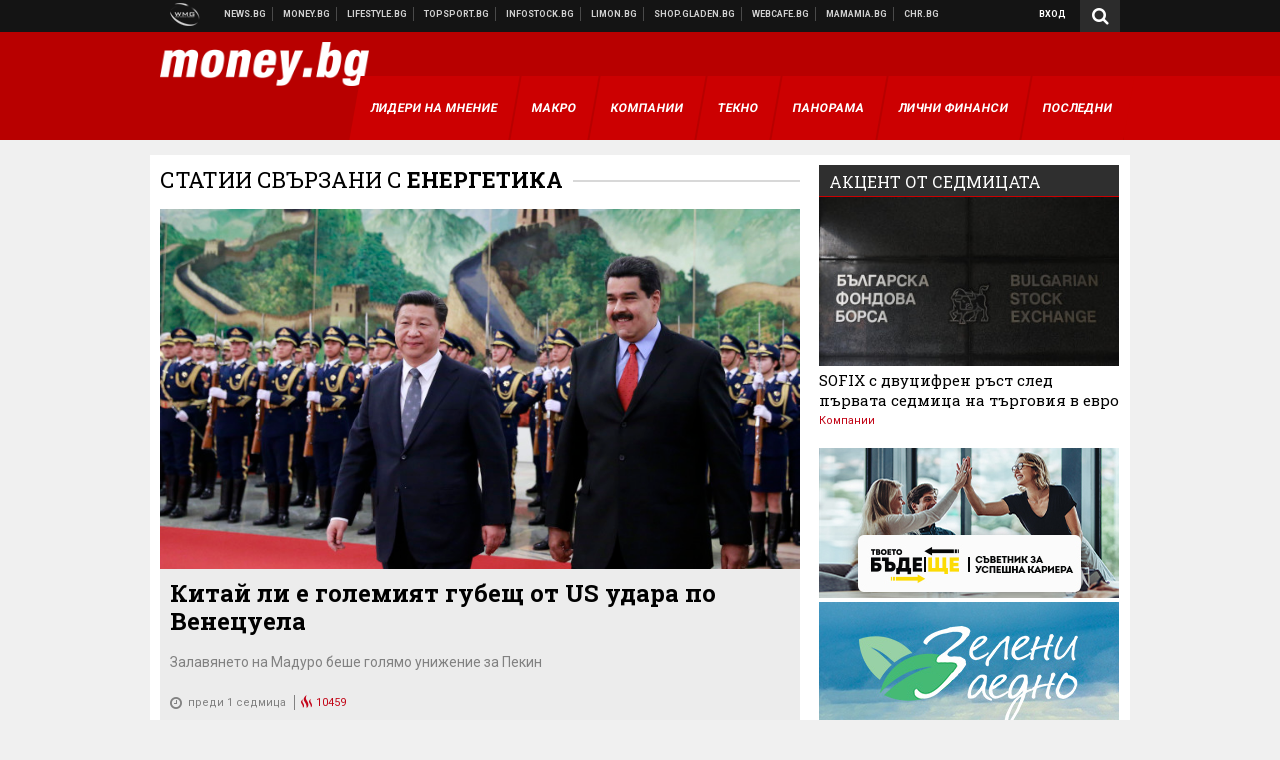

--- FILE ---
content_type: text/html; charset=UTF-8
request_url: https://money.bg/about/energetika
body_size: 31271
content:
<!DOCTYPE html>
<!--[if lt IE 7 ]><html class="ie ie6 page-other" xmlns="http://www.w3.org/1999/xhtml" lang="bg"> <![endif]-->
<!--[if IE 7 ]><html class="ie ie7 page-other" xmlns="http://www.w3.org/1999/xhtml" lang="bg"> <![endif]-->
<!--[if IE 8 ]><html class="ie ie8 page-other" xmlns="http://www.w3.org/1999/xhtml" lang="bg"> <![endif]-->
<!--[if IE 9 ]><html class="ie ie9 page-other" xmlns="http://www.w3.org/1999/xhtml" lang="bg"> <![endif]-->
<!--[if (gt IE 9)|!(IE)]><!-->
<html class="page-other" xmlns="http://www.w3.org/1999/xhtml" lang="bg">
<!--<![endif]-->
<head>
    <meta charset="utf-8" />
    <meta http-equiv="Content-Type" content="text/html; charset=utf-8" />
    <meta http-equiv="Content-Language" content="bg" />
    <meta name="language" content="bulgarian" />
    <meta name="apple-mobile-web-app-capable" content="yes" />
    <meta name="apple-mobile-web-app-title" content="Money.bg" />
    <meta name="viewport" content="width=device-width, initial-scale=1" />
    <meta name="robots" content="max-snippet:-1, max-image-preview:large, max-video-preview:-1" />
    <meta name="robots" content="index,follow" />
    <meta property="og:site_name" content="Money.bg" />
    <meta property="og:type" content="website" />
    <meta property="fb:app_id" content="916716288383262" />
    <meta property="article:publisher" content="https://www.facebook.com/money.bg" />
    <meta name="theme-color" content="#b80000" />
    <meta name="msapplication-navbutton-color" content="#b80000" />
    <meta name="apple-mobile-web-app-status-bar-style" content="#b80000" />
    <meta property="og:title" content="енергетика" />
    <meta name="description" content="Актуални новини за енергетика. Следете последните новини от днес за енергетика." />
    <meta property="og:description" content="Актуални новини за енергетика. Следете последните новини от днес за енергетика." />
    <meta name="thumbnail" content="https://webnews.bg/assets/images/default/2.png?_=1450109042" />
    <meta property="og:image" content="https://webnews.bg/assets/images/default/2.png?_=1450109042" />
    <meta property="og:url" content="https://money.bg/about/energetika" />

<title>енергетика - Money.bg</title>

    <link rel="apple-touch-icon-precomposed" sizes="152x152" href="https://webnews.bg/assets/images/icons/money-152.fw.png?_=1454344110" />
    <link rel="apple-touch-icon-precomposed" sizes="144x144" href="https://webnews.bg/assets/images/icons/money-144.fw.png?_=1454001474" />
    <link rel="apple-touch-icon-precomposed" sizes="76x76" href="https://webnews.bg/assets/images/icons/money-76.fw.png?_=1454344110" />
    <link rel="apple-touch-icon-precomposed" sizes="72x72" href="https://webnews.bg/assets/images/icons/money-72.fw.png?_=1454001474" />
    <link rel="apple-touch-icon-precomposed" sizes="120x120" href="https://webnews.bg/assets/images/icons/money-180.fw.png?_=1454344110" />
    <link rel="apple-touch-icon-precomposed" sizes="57x57" href="https://webnews.bg/assets/images/icons/money-57.fw.png?_=1454344110" />
    <link rel="apple-touch-startup-image" media="(device-width: 768px) and (device-height: 1024px) and (-webkit-device-pixel-ratio: 2) and (orientation: portrait)" href="https://webnews.bg/assets/images/splash/money/splash-1536x2008.fw.png?_=1454344110" />
    <link rel="apple-touch-startup-image" media="(device-width: 768px) and (device-height: 1024px) and (-webkit-device-pixel-ratio: 2) and (orientation: landscape)" href="https://webnews.bg/assets/images/splash/money/splash-1496x2048.fw.png?_=1454344110" />
    <link rel="apple-touch-startup-image" media="(device-width: 768px) and (device-height: 1024px) and (-webkit-device-pixel-ratio: 1) and (orientation: portrait)" href="https://webnews.bg/assets/images/splash/money/splash-768x1004.fw.png?_=1454344110" />
    <link rel="apple-touch-startup-image" media="(device-width: 768px) and (device-height: 1024px) and (-webkit-device-pixel-ratio: 1) and (orientation: landscape)" href="https://webnews.bg/assets/images/splash/money/splash-748x1024.fw.png?_=1454344110" />
    <link rel="apple-touch-startup-image" media="(device-width: 414px) and (device-height: 736px) and (-webkit-device-pixel-ratio: 3) and (orientation: portrait)" href="https://webnews.bg/assets/images/splash/money/splash-1242x2148.fw.png?_=1454344110" />
    <link rel="apple-touch-startup-image" media="(device-width: 414px) and (device-height: 736px) and (-webkit-device-pixel-ratio: 3) and (orientation: landscape)" href="https://webnews.bg/assets/images/splash/money/splash-1182x2208.fw.png?_=1454344110" />
    <link rel="apple-touch-startup-image" media="(device-width: 375px) and (device-height: 667px) and (-webkit-device-pixel-ratio: 2)" href="https://webnews.bg/assets/images/splash/money/splash-750x1294.fw.png?_=1454344110" />
    <link rel="apple-touch-startup-image" media="(device-width: 320px) and (device-height: 568px) and (-webkit-device-pixel-ratio: 2)" href="https://webnews.bg/assets/images/splash/money/splash-640x1096.fw.png?_=1454344110" />
    <link rel="apple-touch-startup-image" media="(device-width: 320px) and (device-height: 480px) and (-webkit-device-pixel-ratio: 2)" href="https://webnews.bg/assets/images/splash/money/splash-640x920.fw.png?_=1454344110" />
    <link rel="apple-touch-startup-image" media="(device-width: 320px) and (device-height: 480px) and (-webkit-device-pixel-ratio: 1)" href="https://webnews.bg/assets/images/splash/money/splash-320x460.fw.png?_=1454344110" />
    <link rel="canonical" href="https://money.bg/about/energetika" />

<!--[if lt IE 9]>
<script>
document.createElement('header');
document.createElement('nav');
document.createElement('section');
document.createElement('article');
document.createElement('aside');
document.createElement('footer');
document.createElement('hgroup');
</script>
<![endif]-->

<![if gt IE 8]>
<link media="all" type="text/css" rel="stylesheet" href="https://fonts.googleapis.com/css?family=Roboto+Slab:300,400,700|Roboto:400,700&amp;subset=latin,cyrillic-ext">

<![endif]>

<link media="all" type="text/css" rel="stylesheet" href="https://webnews.bg/assets/css/all.css?_=1687270371">



    <link media="all" type="text/css" rel="stylesheet" href="https://webnews.bg/assets/css/money.css?_=1634823787">


<link media="all" type="text/css" rel="stylesheet" href="https://webnews.bg/assets/css/ie.css?_=1468308467">

    <link media="all" type="text/css" rel="stylesheet" href="https://webnews.bg/assets/css/ie_money.css?_=1448373263">


<!--[if IE 8]>
<link media="all" type="text/css" rel="stylesheet" href="https://webnews.bg/assets/css/ie-icon-fixes.css?_=1446728988">

<![endif]-->

<script data-schema="Organization" type="application/ld+json">
{"name":"Money.bg","url":"https:\/\/money.bg","logo":"https:\/\/webnews.bg\/assets\/images\/default\/2.png?_=1450109042","sameAs":["https:\/\/www.facebook.com\/money.bg","https:\/\/twitter.com\/moneybg",null,null],"@type":"Organization","@context":"http:\/\/schema.org"}
</script>

<!--[if lt IE 9]>
<script src="https://webnews.bg/assets/js/min/jquery-1.11.3.min.js?_=1449150393"></script>

<![endif]-->

<![if gt IE 8]>
<script src="https://webnews.bg/assets/js/min/jquery-2.1.4.min.js?_=1449150393"></script>

<![endif]>

<!--[if lt IE 8]>
<script src="https://webnews.bg/assets/js/selectivizr-min.js?_=1453125262"></script>

<![endif]-->

    <script type="text/javascript">
        window.WMG = {"site_id":"2","public_url":"https:\/\/webnews.bg","ga":"UA-369263-3","is_live_blog":0,"dfp_tags":{"1":"\/32064080\/moneybg-300x250-1st","2":"\/32064080\/moneybg-300x250-2nd","3":"\/32064080\/moneybg-300x250-3rd","4":"\/32064080\/moneybg-megaboard","5":"\/32064080\/moneybg-1x1-wallpaper","6":"\/32064080\/moneybg-300x250-uc-1st","7":"\/32064080\/moneybg-300x250-uc-2nd","8":"\/32064080\/moneybg-tablet-interstitial","9":"\/32064080\/moneybg-mobile-interstitial","10":"\/32064080\/moneybg-desktop-interstitial","11":"\/32064080\/moneybg-incontent"},"dfp_section":"","dfp_article":"","dfp_sync":true,"dfp_adult":false,"banner_types":{"1":{"type":"DFP","custom":""},"2":{"type":"DFP","custom":""},"3":{"type":"DFP","custom":""},"4":{"type":"DFP","custom":""},"5":{"type":"DFP","custom":""},"6":{"type":"DFP","custom":""},"7":{"type":"DFP","custom":""},"9":{"type":"DFP","custom":""},"8":{"type":"DFP","custom":""},"10":{"type":"DFP","custom":null},"11":{"type":"DFP","custom":null}},"dfp_article_tags":[],"dfp_gender":"","dfp_age":"","dfp_location":""};
    </script>

<style>.async-hide { opacity: 0 !important} </style>
<script>(function(a,s,y,n,c,h,i,d,e){s.className+=' '+y;h.start=1*new Date;
        h.end=i=function(){s.className=s.className.replace(RegExp(' ?'+y),'')};
        (a[n]=a[n]||[]).hide=h;setTimeout(function(){i();h.end=null},c);h.timeout=c;
    })(window,document.documentElement,'async-hide','dataLayer',4000,
            {'GTM-59SBZRT':true});</script>
<!-- GOOGLE ANALYTICS START -->
<script>
    (function(i,s,o,g,r,a,m){i['GoogleAnalyticsObject']=r;i[r]=i[r]||function(){
        (i[r].q=i[r].q||[]).push(arguments)},i[r].l=1*new Date();a=s.createElement(o),
            m=s.getElementsByTagName(o)[0];a.async=1;a.src=g;m.parentNode.insertBefore(a,m)
    })(window,document,'script','https://www.google-analytics.com/analytics.js','ga');

    ga('create', window.WMG.ga, 'auto', {'useAmpClientId': true});
    ga('set', 'anonymizeIp', true);
    ga('require', 'GTM-59SBZRT');
    ga('require', 'displayfeatures');
    ga('send', 'pageview');
</script>
<!-- GOOGLE ANALYTICS END -->

    <![if !IE]>
    <link rel="manifest" href="/manifest.json">
    <script src="https://cdn.onesignal.com/sdks/OneSignalSDK.js" async></script>
    <script type="text/javascript">
        var OneSignal = OneSignal || [];

        (function() {
            var $w = $(window);

            OneSignal.push(['init', {"appId":"b64b996d-bfc9-49a2-a912-e2e696f3337e","safari_web_id":"web.onesignal.auto.2bb5f943-5f36-4c5b-98f3-fab8c5252044"}]);

            OneSignal.push(function() {
                OneSignal.showSlidedownPrompt();
            });

            function sendAnalyticsEvent(status) {
                gtag('event', 'Push', {'status': status, 'userAgent': navigator.userAgent});
            }

            function updateStatus() {
                if (!OneSignal.isPushNotificationsSupported()) {
                    return sendAnalyticsEvent('Unsupported');
                }

                OneSignal.isPushNotificationsEnabled(function(flag) {
                    if (!flag) {
                        return sendAnalyticsEvent('No');
                    }

                    OneSignal.getIdsAvailable(function() {
                        sendAnalyticsEvent('Yes');
                    });
                });
            }

            OneSignal.push(function() {
                $w.on(OneSignal.EVENTS.SUBSCRIPTION_CHANGED, updateStatus);
                updateStatus();
            });
        })();
    </script>
    <![endif]>

<script type="text/javascript">
    if ("serviceWorker" in navigator) {
        navigator.serviceWorker.register( "/OneSignalSDKWorker.js?appId=b64b996d-bfc9-49a2-a912-e2e696f3337e" )
            .then(function (registration) { // Registration was successful
                // nothing
            }).catch( function ( err ) { // registration failed :(
                // nothing
            }
        );
    }

    (function() {
        if ('innerWidth' in window) {
            return;
        }

        var $w = $(window);

        function updateInnerWidth() {
            window.innerWidth = $w.innerWidth();
        }

        updateInnerWidth();

        $w.on('resize', updateInnerWidth);
    })();

    if (innerWidth >= 1200) {
        WMG.viewport = 1;
    } else if (innerWidth >= 980) {
        WMG.viewport = 2;
    } else if (innerWidth >= 728) {
        WMG.viewport = 3;
    } else if (innerWidth >= 640) {
        WMG.viewport = 4;
    } else {
        WMG.viewport = 5;
    }
</script>

<![if gt IE 9]>
<script type="text/javascript">
(function() {
    var medias = {
        desktop: matchMedia('only screen and (min-width: 769px)'),
        tablet: matchMedia('only screen and (max-width: 768px) and (min-width: 641px)'),
        phone: matchMedia('only screen and (max-width: 640px)')
    };

    function getMedia() {
        var result = null;

        Object.keys(medias).forEach(function(val) {
            if (!medias[val].matches) {
                return;
            }

            result = val;
        });

        return result;
    }

    function setMedia(newMedia) {
        media = newMedia;
        WMG.device = newMedia;
    }

    var media = null;

    setMedia(getMedia());

    $(window).on('resize', function() {
        var newMedia = getMedia();

        if (newMedia === media) {
            return;
        }

        setMedia(newMedia);
        googletag.pubads().refresh();
        console.log('media', newMedia);
    });
})();
</script>
<![endif]>

    <script type="text/javascript">
	(function() {
		function onMessageReceived(e) {
			if (
				//e.origin !== 'http://tpc.googlesyndication.com' ||
				typeof e.data !== 'object' ||
				typeof e.data.id !== 'string' ||
				e.data.cmd !== 'setStyle' ||
				typeof e.data.params !== 'object'
			) {
				return;
			}

			var frame = document.getElementById(e.data.id);

			if (frame === null) {
				return;
			}

			Object.keys(e.data.params).forEach(function(param) {
				frame.style[param] = e.data.params[param];
			});
		}

		if (window.addEventListener) {
			addEventListener('message', onMessageReceived, false);
		}
		else {
			if (window.attachEvent) {
				attachEvent('onmessage', onMessageReceived);
			}
			else {
				window.onmessage = onMessageReceived;
			}
		}
	})();
</script>
<meta name="msvalidate.01" content="17A3CDDF5136D4FE99B547825818C6EB" />
<meta property="fb:pages" content="161744147182557" />
<meta name="google-site-verification" content="JZuksB89mZ-luWspmFmg_nUoSjuTk-BfztIMExEQ3cU" />
<style>
.article-inner .banners>div>div {
max-height: 600px!important;
}
</style>
<meta property="fb:pages" content="161744147182557" />
<meta property="fb:pages" content="199691440113203" />


<script>
window.dataLayer = window.dataLayer || [];
function gtag(){dataLayer.push(arguments);}
gtag('consent', 'default', {
  'ad_storage': 'denied',
  'ad_user_data': 'denied',
  'ad_personalization': 'denied',
  'analytics_storage': 'denied'
});

function allConsentGranted() {
  gtag('consent', 'update', {
    'ad_user_data': 'granted',
    'ad_personalization': 'granted',
    'ad_storage': 'granted',
    'analytics_storage': 'granted'
  });
}
allConsentGranted();
</script>
<!-- Google Tag Manager -->
<script>(function(w,d,s,l,i){w[l]=w[l]||[];w[l].push({'gtm.start':
new Date().getTime(),event:'gtm.js'});var f=d.getElementsByTagName(s)[0],
j=d.createElement(s),dl=l!='dataLayer'?'&l='+l:'';j.async=true;j.src=
'https://www.googletagmanager.com/gtm.js?id='+i+dl;f.parentNode.insertBefore(j,f);
})(window,document,'script','dataLayer','GTM-WCFPWQS');</script>
<!-- End Google Tag Manager -->
<script>
  window.dataLayer = window.dataLayer || [];
  function gtag(){dataLayer.push(arguments);}
  gtag('config', 'G-9VPQ2TD0HX');
  gtag('config', 'G-M5EJKG28MN');
</script>
<script id="mcjs">!function(c,h,i,m,p){m=c.createElement(h),p=c.getElementsByTagName(h)[0],m.async=1,m.src=i,p.parentNode.insertBefore(m,p)}(document,"script","https://chimpstatic.com/mcjs-connected/js/users/216bf38fe03ed771d4a3a3af8/83cd2734632d58c5d08dd396b.js");</script>
<script src="https://bozacorp.com/wmg.min.js?v=1.0" async></script>
<script>
document.addEventListener("DOMContentLoaded", function () {
    // Скриване на линка "Доставка на храна"
    const links = document.querySelectorAll('.left a');
    links.forEach(link => {
        if (link.textContent.trim() === 'Доставка на храна') {
            link.style.display = 'none';
        }
    });

    // Замяна на линка "Онлайн радио Антена" с "Онлайн магазин Limon.bg"
    links.forEach(link => {
        if (link.textContent.trim() === 'Онлайн радио Антена') {
            link.href = 'https://limon.bg/?utm_source=news.bg&utm_medium=link&utm_campaign=header';
            link.textContent = 'Онлайн магазин Limon.bg';
            link.setAttribute('data-display-text', 'Limon.bg');
        }
    });
});

</script>
<style>
#exchange-rates {display: none;}
</style>



<!-- GEMIUS START -->
<script type="text/javascript">
    <!--//--><![CDATA[//><!--
    var pp_gemius_identifier = 'zPCbiSr.iEZ6BLchaXdD9pQbLVB6J4OaS3s9O3IsfCP.M7';
    // lines below shouldn't be edited
    function gemius_pending(i) { window[i] = window[i] || function() {var x = window[i+'_pdata'] = window[i+'_pdata'] || []; x[x.length]=arguments;};};
    gemius_pending('gemius_hit'); gemius_pending('gemius_event'); gemius_pending('pp_gemius_hit'); gemius_pending('pp_gemius_event');
    (function(d,t) {try {var gt=d.createElement(t),s=d.getElementsByTagName(t)[0],l='http'+((location.protocol=='https:')?'s':''); gt.setAttribute('async','async');
        gt.setAttribute('defer','defer'); gt.src=l+'://gabg.hit.gemius.pl/xgemius.js'; s.parentNode.insertBefore(gt,s);} catch (e) {}})(document,'script');
    //--><!]]>
</script>
<!-- GEMIUS END -->

<!-- Begin Cookie EU Law -->
<script type="text/javascript">
    window.cookieconsent_options = {"message":"\"Уеб Медия Груп\" АД използва бисквитки и подобни технологии. Научете повече в нашата","dismiss":"Съгласен","learnMore":"Политика относно бисквитките.","link":"http://images.ibox.bg/2015/07/27/818.pdf","theme":false, "target": '_blank'};
</script>
<!-- End Cookie EU Law -->


<!-- PPID START -->
<script type="text/javascript">
    
    !function(t,e){"object"==typeof exports&&"undefined"!=typeof module?module.exports=e():"function"==typeof define&&define.amd?define(e):(t=t||self).uuidv4=e()}(this,(function(){"use strict";var t="undefined"!=typeof crypto&&crypto.getRandomValues&&crypto.getRandomValues.bind(crypto)||"undefined"!=typeof msCrypto&&"function"==typeof msCrypto.getRandomValues&&msCrypto.getRandomValues.bind(msCrypto),e=new Uint8Array(16);function n(){if(!t)throw new Error("crypto.getRandomValues() not supported. See https://github.com/uuidjs/uuid#getrandomvalues-not-supported");return t(e)}for(var o=[],r=0;r<256;++r)o.push((r+256).toString(16).substr(1));return function(t,e,r){"string"==typeof t&&(e="binary"===t?new Uint8Array(16):null,t=null);var u=(t=t||{}).random||(t.rng||n)();if(u[6]=15&u[6]|64,u[8]=63&u[8]|128,e){for(var i=r||0,d=0;d<16;++d)e[i+d]=u[d];return e}return function(t,e){var n=e||0,r=o;return(r[t[n+0]]+r[t[n+1]]+r[t[n+2]]+r[t[n+3]]+r[t[n+4]]+r[t[n+5]]+r[t[n+6]]+r[t[n+7]]+r[t[n+8]]+r[t[n+9]]+r[t[n+10]]+r[t[n+11]]+r[t[n+12]]+r[t[n+13]]+r[t[n+14]]+r[t[n+15]]).toLowerCase()}(u)}}));

    
    if (localStorage.getItem("dfp_ppid") === null) {
        ppid = (new Date().getTime() / 1000 | 0) + '0000' + uuidv4();

        localStorage.setItem('dfp_ppid', ppid);
    }

    var ppid = localStorage.getItem('dfp_ppid') || null;

</script>
<!-- PPID END -->

<!-- DFP START -->

<script>
    var googletag = googletag || {};
    googletag.cmd = googletag.cmd || [];
</script>

<script async="async" src="https://securepubads.g.doubleclick.net/tag/js/gpt.js"></script>

<script async>googletag.cmd.push(function(){function e(e){var t=JSON.stringify(e).substr(1);return t.substr(0,t.length-1)}function t(t,a,o){if(1===$("#"+a).length){var d=s[t],l=1===d[0]&&1===d[1],p=[WMG.dfp_tags[t]];return l||p.push(d),p.push(a),g("DFP: googletag."+(l?"defineOutOfPageSlot":"defineSlot")+"("+e(p)+").defineSizeMapping("+JSON.stringify(o)+").addService(googletag.pubads());"),l?googletag.defineOutOfPageSlot(WMG.dfp_tags[t],a).defineSizeMapping(o).addService(googletag.pubads()):googletag.defineSlot(WMG.dfp_tags[t],[[1,1]],a).defineSizeMapping(o).addService(googletag.pubads())}}var g=localStorage.getItem("dfp_debug")?console.info.bind(console):function(){},a=function(){var e=$(document.documentElement);return e.hasClass("page-home")?"home":e.hasClass("page-article")?"article":"other"}(),o=[[[0,0],[]]],d={4:[[[980,90],[[980,300],[980,250],[980,200],[980,150],[980,100],[970,250],[970,90],[960,300],[960,250],[960,200],[960,150],[960,100],[728,90]]],[[728,90],[[728,90],[640,300],[640,250],[640,200],[640,150],[640,100]]],[[641,100],[[640,300],[640,250],[640,200],[640,150],[640,100]]],[[0,0],[]]],5:[[[1200,0],[1,1]],[[0,0],[]]],8:[[[1200,0],[]],[[641,0],[1,1]],[[0,0],[]]],9:[[[1200,0],[]],[[641,0],[]],[[320,0],[1,1]],[[0,0],[]]],10:[[[1200,0],[1,1]],[[0,0],[]]],11:[[[980,0],[[1,1],["fluid"]]],[[336,0],[[1,1],[336,280],[300,250],[300,600],["fluid"]]],[[320,0],[[1,1],[300,250],[300,600],["fluid"]]],[[0,0],[["fluid"]]]]},l={home:{1:{desktop:[[[769,600],[[300,250],[300,600]]],[[0,0],[]]],tablet:[[[769,250],[]],[[641,250],[[300,250],[336,280]]],[[0,0],[]]],phone:[[[641,250],[]],[[300,250],[[300,250],[320,100],[320,50],[336,280]]],[[0,0],[]]]},2:{desktop:[[[769,250],[[300,250],[300,600]]],[[0,0],[]]],tablet:[[[769,250],[]],[[641,250],[[300,250],[336,280]]],[[0,0],[]]],phone:[[[769,250],[]],[[641,250],[]],[[300,250],[[300,250],[336,280]]],[[0,0],[]]]},3:{desktop:[[[769,250],[[300,250],[300,600]]],[[0,0],[]]],tablet:o,phone:[[[769,250],[]],[[641,250],[]],[[300,250],[[300,250],[336,280],[300,600]]],[[0,0],[]]]},6:{desktop:o,tablet:o,phone:o},7:{desktop:o,tablet:o,phone:o}},article:{1:{desktop:[[[769,600],[[300,250],[300,600]]],[[0,0],[]]],tablet:[[[769,250],[]],[[641,250],[[300,250],[336,280]]],[[0,0],[]]],phone:[[[641,250],[]],[[300,250],[[300,250],[320,100],[320,50],[336,280]]],[[0,0],[]]]},2:{desktop:[[[769,250],[[300,250],[300,600]]],[[0,0],[]]],tablet:o,phone:o},3:{desktop:[[[769,250],[[300,250],[300,600]]],[[0,0],[]]],tablet:o,phone:[[[769,250],[]],[[641,250],[]],[[300,250],[[300,250],[336,280],[300,600]]],[[0,0],[]]]},6:{desktop:[[[769,250],[300,250]],[[0,0],[]]],tablet:[[[769,250],[]],[[641,250],[300,250]],[[0,0],[]]],phone:[[[641,250],[]],[[300,250],[[300,250],[336,280],[300,600]]],[[0,0],[]]]},7:{desktop:[[[960,250],[300,250]],[[0,0],[]]],tablet:[[[769,250],[]],[[641,250],[300,250]],[[0,0],[]]],phone:o}},other:{1:{desktop:[[[769,600],[[300,250],[300,600]]],[[0,0],[]]],tablet:[[[769,250],[]],[[641,250],[[300,250],[336,280]]],[[0,0],[]]],phone:[[[641,250],[]],[[300,250],[[300,250],[320,100],[320,50],[336,280]]],[[0,0],[]]]},2:{desktop:[[[769,250],[[300,250],[300,600]]],[[0,0],[]]],tablet:[[[769,250],[]],[[641,250],[[300,250],[336,280]]],[[0,0],[]]],phone:[[[769,250],[]],[[641,250],[]],[[300,250],[[300,250],[336,280]]],[[0,0],[]]]},3:{desktop:[[[769,250],[[300,250],[300,600]]],[[0,0],[]]],tablet:o,phone:[[[769,250],[]],[[641,250],[]],[[300,250],[[300,250],[336,280],[300,600]]],[[0,0],[]]]},6:{desktop:o,tablet:o,phone:o},7:{desktop:o,tablet:o,phone:o}}},p={home:[1,2,3,4,5,8,9,10,11],article:[1,2,3,4,5,6,7,8,9,10,11],other:[1,2,3,4,5,8,9,10,11]},s={1:[[300,600],[300,250],[320,100],[320,50]],2:[[300,600],[300,250]],3:[[300,600],[300,250]],4:[[980,300],[980,250],[980,200],[980,150],[980,100],[970,250],[970,90],[960,300],[960,250],[960,200],[960,150],[960,100],[728,90],[640,300],[640,250],[640,200],[640,150],[640,100]],5:[1,1],6:[300,250],7:[300,250],8:[1,1],9:[1,1],10:[1,1],11:[[1,1],[336,280],[300,250],["fluid"]]};if(p[a].forEach(function(e){if("DFP"===WMG.banner_types[e].type){var g=l[a][e];if(g){var o=Object.keys(g);return void o.forEach(function(a){t(e,"gpt-banner-"+e+"-"+a,g[a])})}var p=d[e];p&&t(e,"gpt-banner-"+e,p)}}),WMG.dfp_section&&(g('DFP: googletag.pubads().setTargeting("section", "'+WMG.dfp_section+'")'),googletag.pubads().setTargeting("section",WMG.dfp_section)),WMG.dfp_article&&(g('DFP: googletag.pubads().setTargeting("article", "'+WMG.dfp_article+'")'),googletag.pubads().setTargeting("article",WMG.dfp_article)),WMG.dfp_article_tags&&(g('DFP: googletag.pubads().setTargeting("tags", "['+WMG.dfp_article_tags.join(",")+']")'),googletag.pubads().setTargeting("tags",WMG.dfp_article_tags)),WMG.dfp_gender&&(g('DFP: googletag.pubads().setTargeting("gender", "'+WMG.dfp_gender+'")'),googletag.pubads().setTargeting("gender",WMG.dfp_gender)),WMG.dfp_age&&(g('DFP: googletag.pubads().setTargeting("age", "'+WMG.dfp_age+'")'),googletag.pubads().setTargeting("age",WMG.dfp_age)),WMG.dfp_location&&(g('DFP: googletag.pubads().setTargeting("location", "'+WMG.dfp_location+'")'),googletag.pubads().setTargeting("location",WMG.dfp_location)),WMG.hasOwnProperty("dfp_adult")&&WMG.dfp_adult?(g('DFP: googletag.pubads().setTargeting("adult", "yes")'),googletag.pubads().setTargeting("adult","yes")):(g('DFP: googletag.pubads().setTargeting("adult", "no")'),googletag.pubads().setTargeting("adult","no")),null!==localStorage.getItem("dfp_ppid")){var n=localStorage.getItem("dfp_ppid");g('DFP: googletag.pubads().setPublisherProvidedId("'+n+'")'),googletag.pubads().setPublisherProvidedId(n)}g("DFP: googletag.pubads().setCentering(true)"),googletag.pubads().setCentering(!0),g("DFP: googletag.pubads().collapseEmptyDivs(true)"),googletag.pubads().collapseEmptyDivs(!0),g("DFP: googletag.pubads().enableSingleRequest()"),googletag.pubads().enableSingleRequest(),g("DFP: googletag.enableServices()"),googletag.enableServices()});</script>

<!-- DFP END -->

</head>
<body itemscope itemtype="http://schema.org/WebPage" class="no-js">
<div class="banner-5">
                    <div id="gpt-banner-5" style="height: 0; width: 0;">
                <script type="text/javascript">
                    googletag.cmd.push(function () {
                        googletag.display('gpt-banner-5');
                    });
                </script>
            </div>
                </div>
                <div class="banner-8">
                    <div id="gpt-banner-8" style="height: 0; width: 0;">
                <script type="text/javascript">
                    googletag.cmd.push(function () {
                        googletag.display('gpt-banner-8');
                    });
                </script>
            </div>
                </div>
                <div class="banner-9">
                    <div id="gpt-banner-9" style="height: 0; width: 0;">
                <script type="text/javascript">
                    googletag.cmd.push(function () {
                        googletag.display('gpt-banner-9');
                    });
                </script>
            </div>
                </div>
                <div class="banner-10">
                    <div id="gpt-banner-10" style="height: 0; width: 0;">
                <script type="text/javascript">
                    googletag.cmd.push(function () {
                        googletag.display('gpt-banner-10');
                    });
                </script>
            </div>
                </div>
        <!-- Google Tag Manager (noscript) -->
<noscript><iframe src="https://www.googletagmanager.com/ns.html?id=GTM-WCFPWQS"
height="0" width="0" style="display:none;visibility:hidden"></iframe></noscript>
<!-- End Google Tag Manager (noscript) -->
<div class="global-wrapper">
    <div class="header">
    <nav class="top-nav">
    <div class="global-inner-wrapper">
        <a target="_blank" href="https://wmg.bg?utm_source=money.bg&amp;utm_medium=link&amp;utm_campaign=header'">
                            <img src="https://webnews.bg/assets/images/logo_wmg.png?_=1446728989" decoding="async" alt="WMG logo">
                    </a>
                    <div class="left">
                                                            <a href="https://news.bg?utm_source=money.bg&amp;utm_medium=link&amp;utm_campaign=header" data-display-text="News.bg" target="_blank">Новини</a>
                                                                                <a href="https://money.bg" data-display-text="Money.bg">Бизнес новини</a>
                                                                                <a href="https://lifestyle.bg?utm_source=money.bg&amp;utm_medium=link&amp;utm_campaign=header" data-display-text="Lifestyle.bg" target="_blank">Клюки</a>
                                                                                <a href="https://topsport.bg?utm_source=money.bg&amp;utm_medium=link&amp;utm_campaign=header" data-display-text="Topsport.bg" target="_blank">Спортни новини</a>
                                                                                <a href="https://gladen.bg?utm_source=money.bg&amp;utm_medium=link&amp;utm_campaign=header" data-display-text="Gladen.bg" target="_blank">Доставка на храна</a>
                                    
                <a href="https://infostock.bg/?utm_source=money.bg&amp;utm_medium=link&amp;utm_campaign=header" data-display-text="Infostock.bg" target="_blank">Българска фондова борса</a>

                                    <a href="https://radioantena.bg/?utm_source=money.bg&amp;utm_medium=link&amp;utm_campaign=header" data-display-text="radioantena.bg" target="_blank">Онлайн радио Антена</a>

                    <a href="https://shop.gladen.bg/?utm_source=money.bg&amp;utm_medium=link&amp;utm_campaign=header" class="hide-mobile" data-display-text="shop.gladen.bg" target="_blank">Онлайн хранителен магазин</a>

                    <a href="https://webcafe.bg/?utm_source=money.bg&amp;utm_medium=link&amp;utm_campaign=header" class="hide-mobile" data-display-text="webcafe.bg" target="_blank">Webcafe.bg</a>

                    <a href="https://mamamia.bg/?utm_source=money.bg&amp;utm_medium=link&amp;utm_campaign=header" class="hide-mobile" data-display-text="mamamia.bg" target="_blank">Mamamia.bg</a>

                    <a href="https://chr.bg/?utm_source=money.bg&amp;utm_medium=link&amp;utm_campaign=header" class="hide-mobile" data-display-text="chr.bg" target="_blank">Chr.bg</a>
                            </div>
                            <div class="right">
            <a href="https://my.news.bg/login?target_url=https://money.bg/about/energetika"
           class="login-btn">
            Вход
        </a>
            <a href="javascript:;" class="search-btn hidden-search">
        <i class="fa fa-search"></i>
    </a>
        <ul class="profile-dropdown">
        <li>
            <a href="https://my.news.bg/feed">
                Поток
            </a>
        </li>
        <li>
            <a href="https://my.news.bg/profile">
                Профил
            </a>
        </li>
        <li class="logout-btn">
            <a href="https://my.news.bg/logout?target_url=https://money.bg/about/energetika">
                Изход
            </a>
        </li>
    </ul>
</div>            </div>
</nav>
    <nav class="bottom-nav">
    <div class="global-inner-wrapper">
        <input type="checkbox" id="responsive-menu">
        <label id="responsive-menu-button" for="responsive-menu"></label>
        <div class="logo-wrapper">
            <a href="https://money.bg">
                                    <img src="https://webnews.bg/assets/images/logo-moneybg-lg-white.png?_=1446728989" decoding="async" alt="Бизнес, икономически и финансови новини от България и света">
                            </a>
        </div>
        <div id="navigation">
            <nav>
                <ul class="navigation">
                    <li class="mobile_login_and_profile">
                                                    <a href="https://my.news.bg/login?target_url=https://money.bg/about/energetika"
                                class="login-btn">
                                Вход
                            </a>
                                            </li>
                    <li >
<a href="https://money.bg/lideri-na-mnenie" >
    <span>Лидери на мнение</span>
</a>
</li>
<li >
<a href="https://money.bg/macro" >
    <span>Макро</span>
</a>
</li>
<li >
<a href="https://money.bg/companies" >
    <span>Компании</span>
</a>
</li>
<li >
<a href="https://money.bg/techno" >
    <span>ТеКно</span>
</a>
</li>
<li >
<a href="https://money.bg/panorama" >
    <span>Панорама</span>
</a>
</li>
<li >
<a href="https://money.bg/personal-finance" >
    <span>Лични финанси</span>
</a>
</li>
<li >
<a href="https://money.bg/latest" >
    <span>Последни</span>
</a>
</li>
                </ul>
            </nav>
        </div>
    </div>
</nav>
    <div class="search-input closed" > <!-- SEARCH START -->
        <div class="global-inner-wrapper">
            <form method="GET" action="https://money.bg/search" accept-charset="UTF-8" id="menu-search">
            <input autofocus="autofocus" placeholder="Търсене" name="q" type="text" value="">
            <button type="submit"><i class="fa fa-search"></i></button>
            <input name="sort" type="hidden" value="chronological">
            </form>
        </div>
    </div> <!-- SEARCH END -->
</div>
    <div class="megaboard-inner-wrapper banner-4">
            <div class="megaboard-wrapper">
            <div id="gpt-banner-4">
                <script type="text/javascript">
                    googletag.cmd.push(function () {
                        googletag.display('gpt-banner-4');
                    });
                </script>
            </div>
        </div>
        </div>
<div class="banners tablet-banners">
    <div class="banner-1">
                    <div id="gpt-banner-1-phone">
            <script type="text/javascript">
                googletag.cmd.push(function () {
                    googletag.display('gpt-banner-1-phone');
                });
            </script>
        </div>
                </div>
</div>
    <div class="global-inner-wrapper">
                                                                                <div id="content-wrapper">
            <div id="content-main">
                    <div class="inner-page">
                    <div class="header-main-lined">
    <h1>Статии свързани с <strong>енергетика</strong></h1>
    </div>
        
                            <div class="main-news">
        <a  href="https://money.bg/politics/kitay-li-e-golemiyat-gubesht-ot-us-udara-po-venetsuela.html" class="main-thumb">
            <img src="https://webnews.bg/uploads/images/21/6821/746821/768x432.jpg?_=1767620216" class="thumb" decoding="async" alt="Изображение 746821">
            <div class="big-ribbon">

                        
</div>
        </a>
        <div class="news-info">
            <h2>
                <a href="https://money.bg/politics/kitay-li-e-golemiyat-gubesht-ot-us-udara-po-venetsuela.html">Китай ли е големият губещ от US удара по Венецуела</a>
            </h2>
            <p>Залавянето на Мадуро беше голямо унижение за Пекин</p>
            <p class="time">преди 1 седмица</p>
            <p class="hot">10459</p>
        </div>
    </div>
                            
                    <div class="layout active-layout">
                <div class="banners tablet-banners">
    <div class="banner-1">
                    <div id="gpt-banner-1-tablet">
            <script type="text/javascript">
                googletag.cmd.push(function () {
                    googletag.display('gpt-banner-1-tablet');
                });
            </script>
        </div>
                </div>
<div class="banner-2">
                    <div id="gpt-banner-2-tablet">
            <script type="text/javascript">
                googletag.cmd.push(function () {
                    googletag.display('gpt-banner-2-tablet');
                });
            </script>
        </div>
                </div>
</div>

<div class="article-lists section-article-lists">
        <ul class="secondary-articles">
                            
            <li >
                <div class="topic">
                    <a  href="https://money.bg/guests/24-leva-na-domakinstvo-mesechno-niskata-tsena-na-toka-na-reguliraniya-pazar-e-prividna.html" class="md-thumb">
                        <img src="https://webnews.bg/uploads/images/59/6359/746359/320x180.jpg?_=1767023349" class="thumb" decoding="async" alt="24 лева на домакинство месечно: &quot;Ниската цена на тока на регулирания пазар е привидна&quot;">
                        <div class="big-ribbon">

        <i class="play-icon"></i>                 
</div>
                    </a>
                    <div class="topic-information">
                        <h2>
                            <a href="https://money.bg/guests/24-leva-na-domakinstvo-mesechno-niskata-tsena-na-toka-na-reguliraniya-pazar-e-prividna.html" class="title">24 лева на домакинство месечно: &quot;Ниската цена на тока на регулирания пазар е привидна&quot;</a>
                        </h2>
                        <p class="time">
                            преди 2 седмици
                        </p>
                                                <p>Българската енергетика изпраща динамична 2025-а, комен...</p>
                    </div>
                </div>
            </li>
                    
            <li >
                <div class="topic">
                    <a  href="https://money.bg/macro/tazi-godina-za-parvi-pat-slanchevata-energiya-izprevari-prirodniya-gaz-v-turtsiya.html" class="md-thumb">
                        <img src="https://webnews.bg/uploads/images/68/0068/700068/320x180.jpg?_=1737468385" class="thumb" decoding="async" alt="Тази година за първи път слънчевата енергия изпревари природния газ в Турция">
                        <div class="big-ribbon">

                        
</div>
                    </a>
                    <div class="topic-information">
                        <h2>
                            <a href="https://money.bg/macro/tazi-godina-za-parvi-pat-slanchevata-energiya-izprevari-prirodniya-gaz-v-turtsiya.html" class="title">Тази година за първи път слънчевата енергия изпревари природния газ в Турция</a>
                        </h2>
                        <p class="time">
                            преди 2 седмици
                        </p>
                                                <p>Соларните търгове са генерирали над половин милиард ев...</p>
                    </div>
                </div>
            </li>
                                    <li>
                    <div id="gpt-banner-11">
            <script type="text/javascript">
                googletag.cmd.push(function () {
                    googletag.display('gpt-banner-11');
                });
            </script>
        </div>
                    </li>
            
            <li >
                <div class="topic">
                    <a  href="https://money.bg/economics/tsyal-litovski-tets-beshe-premesten-v-ukrayna.html" class="md-thumb">
                        <img src="https://webnews.bg/uploads/images/12/8112/728112/320x180.jpg?_=1754918054" class="thumb" decoding="async" alt="Цял литовски ТЕЦ беше преместен в Украйна">
                        <div class="big-ribbon">

                        
</div>
                    </a>
                    <div class="topic-information">
                        <h2>
                            <a href="https://money.bg/economics/tsyal-litovski-tets-beshe-premesten-v-ukrayna.html" class="title">Цял литовски ТЕЦ беше преместен в Украйна</a>
                        </h2>
                        <p class="time">
                            преди 3 седмици
                        </p>
                                                <p>Европейска помощ за енергетиката на страната</p>
                    </div>
                </div>
            </li>
                    
            <li >
                <div class="topic">
                    <a  href="https://money.bg/investments/na-fona-na-ruskite-udari-telekom-1-na-ukrayna-vliza-v-energetikata.html" class="md-thumb">
                        <img src="https://webnews.bg/uploads/images/16/7216/657216/320x180.jpg?_=1710340128" class="thumb" decoding="async" alt="На фона на руските удари: Телеком №1 на Украйна влиза в енергетиката">
                        <div class="big-ribbon">

                        
</div>
                    </a>
                    <div class="topic-information">
                        <h2>
                            <a href="https://money.bg/investments/na-fona-na-ruskite-udari-telekom-1-na-ukrayna-vliza-v-energetikata.html" class="title">На фона на руските удари: Телеком №1 на Украйна влиза в енергетиката</a>
                        </h2>
                        <p class="time">
                            преди 1 месец
                        </p>
                                                <p>Kyivstar купува соларна компания за над 8 млн. долара</p>
                    </div>
                </div>
            </li>
                    
            <li >
                <div class="topic">
                    <a  href="https://money.bg/inovations/tehnologichnite-giganti-zalagat-na-termoyadreniya-sintez-zashto-spored-mask-tova-e-super-glupavo.html" class="md-thumb">
                        <img src="https://webnews.bg/uploads/images/19/9919/359919/320x180.jpg?_=1527862474" class="thumb" decoding="async" alt="Технологичните гиганти залагат на термоядрения синтез. Защо според Мъск това е &quot;супер глупаво&quot;?">
                        <div class="big-ribbon">

                        
</div>
                    </a>
                    <div class="topic-information">
                        <h2>
                            <a href="https://money.bg/inovations/tehnologichnite-giganti-zalagat-na-termoyadreniya-sintez-zashto-spored-mask-tova-e-super-glupavo.html" class="title">Технологичните гиганти залагат на термоядрения синтез. Защо според Мъск това е &quot;супер глупаво&quot;?</a>
                        </h2>
                        <p class="time">
                            преди 1 месец
                        </p>
                                                <p>Босът на Tesla е почитател на соларните централи</p>
                    </div>
                </div>
            </li>
                    
            <li >
                <div class="topic">
                    <a  href="https://money.bg/economics/sarbiya-nyama-da-se-otkazhe-ot-toploelektricheskite-si-tsentrali-dokato-e-v-protses-na-dekarbonizatsiya.html" class="md-thumb">
                        <img src="https://webnews.bg/uploads/images/12/8112/728112/320x180.jpg?_=1754918054" class="thumb" decoding="async" alt="Сърбия няма да се откаже от топлоелектрическите си централи, докато е в процес на декарбонизация">
                        <div class="big-ribbon">

                        
</div>
                    </a>
                    <div class="topic-information">
                        <h2>
                            <a href="https://money.bg/economics/sarbiya-nyama-da-se-otkazhe-ot-toploelektricheskite-si-tsentrali-dokato-e-v-protses-na-dekarbonizatsiya.html" class="title">Сърбия няма да се откаже от топлоелектрическите си централи, докато е в процес на декарбонизация</a>
                        </h2>
                        <p class="time">
                            преди 1 месец
                        </p>
                                                <p>&quot;Признати сме за страната с най-големи реформите в сек...</p>
                    </div>
                </div>
            </li>
                    
            <li >
                <div class="topic">
                    <a  href="https://money.bg/economics/tazgodishnite-targove-za-vazobnovyaema-energiya-v-turtsiya-generiraha-nad-usd610-miliona-prihodi.html" class="md-thumb">
                        <img src="https://webnews.bg/uploads/images/42/2142/512142/320x180.jpg?_=1609754374" class="thumb" decoding="async" alt="Тазгодишните търгове за възобновяема енергия в Турция генерираха над $610 милиона приходи">
                        <div class="big-ribbon">

                        
</div>
                    </a>
                    <div class="topic-information">
                        <h2>
                            <a href="https://money.bg/economics/tazgodishnite-targove-za-vazobnovyaema-energiya-v-turtsiya-generiraha-nad-usd610-miliona-prihodi.html" class="title">Тазгодишните търгове за възобновяема енергия в Турция генерираха над $610 милиона приходи</a>
                        </h2>
                        <p class="time">
                            преди 1 месец
                        </p>
                                                <p>Анкара стимулира инвестициите на частния сектор във въ...</p>
                    </div>
                </div>
            </li>
                    
            <li >
                <div class="topic">
                    <a  href="https://money.bg/economics/baltiyskite-strani-nay-nakraya-sa-napalno-integrirani-v-evropeyskata-elmrezha.html" class="md-thumb">
                        <img src="https://webnews.bg/uploads/images/79/7779/547779/320x180.jpg?_=1632512991" class="thumb" decoding="async" alt="Балтийските страни най-накрая са напълно интегрирани в европейската елмрежа">
                        <div class="big-ribbon">

                        
</div>
                    </a>
                    <div class="topic-information">
                        <h2>
                            <a href="https://money.bg/economics/baltiyskite-strani-nay-nakraya-sa-napalno-integrirani-v-evropeyskata-elmrezha.html" class="title">Балтийските страни най-накрая са напълно интегрирани в европейската елмрежа</a>
                        </h2>
                        <p class="time">
                            преди 1 месец
                        </p>
                                                <p>Те се отделиха от Русия и Беларус още през февруари...</p>
                    </div>
                </div>
            </li>
                    
            <li >
                <div class="topic">
                    <a  href="https://money.bg/economics/kitayska-energiyna-kompaniya-shte-izgradi-parvata-si-sistema-za-sahranenie-na-energiya-v-sarbiya.html" class="md-thumb">
                        <img src="https://webnews.bg/uploads/images/19/6919/666919/320x180.jpg?_=1716899931" class="thumb" decoding="async" alt="Китайска енергийна компания ще изгради първата си система за съхранение на енергия в Сърбия">
                        <div class="big-ribbon">

                        
</div>
                    </a>
                    <div class="topic-information">
                        <h2>
                            <a href="https://money.bg/economics/kitayska-energiyna-kompaniya-shte-izgradi-parvata-si-sistema-za-sahranenie-na-energiya-v-sarbiya.html" class="title">Китайска енергийна компания ще изгради първата си система за съхранение на енергия в Сърбия</a>
                        </h2>
                        <p class="time">
                            преди 1 месец
                        </p>
                                                <p>Заводът ще е близо до крепостта Смедерево и ще заработ...</p>
                    </div>
                </div>
            </li>
                    
            <li >
                <div class="topic">
                    <a  href="https://money.bg/economics/byurokratsiya-spira-energiyni-investitsii-za-eur3-miliarda-v-harvatiya.html" class="md-thumb">
                        <img src="https://webnews.bg/uploads/images/70/1670/551670/320x180.jpg?_=1635420144" class="thumb" decoding="async" alt="Бюрокрация спира енергийни инвестиции за &euro;3 милиарда в най-новата членка на ЕС">
                        <div class="big-ribbon">

                        
</div>
                    </a>
                    <div class="topic-information">
                        <h2>
                            <a href="https://money.bg/economics/byurokratsiya-spira-energiyni-investitsii-za-eur3-miliarda-v-harvatiya.html" class="title">Бюрокрация спира енергийни инвестиции за &euro;3 милиарда в най-новата членка на ЕС</a>
                        </h2>
                        <p class="time">
                            преди 1 месец
                        </p>
                                                <p>Налага се страната да внася ток от Унгария</p>
                    </div>
                </div>
            </li>
                    
            <li >
                <div class="topic">
                    <a  href="https://money.bg/techno/energiya-bez-kabeli-probivat-na-finlandiya-v-bezzhichnoto-elektrichestvo.html" class="md-thumb">
                        <img src="https://webnews.bg/uploads/images/13/7213/657213/320x180.jpg?_=1710338732" class="thumb" decoding="async" alt="Енергия без кабели: Пробивът на Финландия в безжичното електричество">
                        <div class="big-ribbon">

                        
</div>
                    </a>
                    <div class="topic-information">
                        <h2>
                            <a href="https://money.bg/techno/energiya-bez-kabeli-probivat-na-finlandiya-v-bezzhichnoto-elektrichestvo.html" class="title">Енергия без кабели: Пробивът на Финландия в безжичното електричество</a>
                        </h2>
                        <p class="time">
                            преди 1 месец
                        </p>
                                                <p>Идва ли бъдеще, в което устройствата се зареждат без д...</p>
                    </div>
                </div>
            </li>
                    
            <li >
                <div class="topic">
                    <a  href="https://money.bg/economics/zashto-aziya-ostana-poslednata-krepost-na-vaglishtata.html" class="md-thumb">
                        <img src="https://webnews.bg/uploads/images/47/1447/741447/320x180.jpg?_=1763643020" class="thumb" decoding="async" alt="Защо Азия остана последната крепост на въглищата">
                        <div class="big-ribbon">

                        
</div>
                    </a>
                    <div class="topic-information">
                        <h2>
                            <a href="https://money.bg/economics/zashto-aziya-ostana-poslednata-krepost-na-vaglishtata.html" class="title">Защо Азия остана последната крепост на въглищата</a>
                        </h2>
                        <p class="time">
                            преди 1 месец
                        </p>
                                                <p>Дългосрочни договори и твърде голяма значимост за икон...</p>
                    </div>
                </div>
            </li>
                    
            <li >
                <div class="topic">
                    <a  href="https://money.bg/economics/zadava-se-golyam-energien-defitsit-v-ruskiya-dalechen-iztok.html" class="md-thumb">
                        <img src="https://webnews.bg/uploads/images/48/1248/741248/320x180.jpg?_=1763545991" class="thumb" decoding="async" alt="Задава се голям енергиен дефицит в ключов за руската икономика регион">
                        <div class="big-ribbon">

                        
</div>
                    </a>
                    <div class="topic-information">
                        <h2>
                            <a href="https://money.bg/economics/zadava-se-golyam-energien-defitsit-v-ruskiya-dalechen-iztok.html" class="title">Задава се голям енергиен дефицит в ключов за руската икономика регион</a>
                        </h2>
                        <p class="time">
                            преди 1 месец
                        </p>
                                                <p>Проектите за нови централи няма да решат проблема</p>
                    </div>
                </div>
            </li>
                    
            <li >
                <div class="topic">
                    <a  href="https://money.bg/deals/cheshkiyat-miliarder-daniel-kretinski-i-totalenergies-sazdavat-nova-energiyna-struktura-za-nad-eur10-miliarda.html" class="md-thumb">
                        <img src="https://webnews.bg/uploads/images/26/1226/741226/320x180.jpg?_=1763542533" class="thumb" decoding="async" alt="Най-големият европейски газов доставчик и чешки милиардер създават нов енергиен гигант за над &euro;10 милиарда">
                        <div class="big-ribbon">

                        
</div>
                    </a>
                    <div class="topic-information">
                        <h2>
                            <a href="https://money.bg/deals/cheshkiyat-miliarder-daniel-kretinski-i-totalenergies-sazdavat-nova-energiyna-struktura-za-nad-eur10-miliarda.html" class="title">Най-големият европейски газов доставчик и чешки милиардер създават нов енергиен гигант за над &euro;10 милиарда</a>
                        </h2>
                        <p class="time">
                            преди 1 месец
                        </p>
                                                <p>Според Даниел Кретински партньорството е &quot;стратегическ...</p>
                    </div>
                </div>
            </li>
                    
            <li >
                <div class="topic">
                    <a  href="https://money.bg/economics/vapreki-sanktsiite-savmestnoto-s-rusiya-stroitelstvo-v-kitay-na-dve-aets-prodalzhava.html" class="md-thumb">
                        <img src="https://webnews.bg/uploads/images/96/1496/711496/320x180.jpg?_=1744203436" class="thumb" decoding="async" alt="Въпреки санкциите: Съвместното с Русия строителство в Китай на две АЕЦ продължава">
                        <div class="big-ribbon">

                        
</div>
                    </a>
                    <div class="topic-information">
                        <h2>
                            <a href="https://money.bg/economics/vapreki-sanktsiite-savmestnoto-s-rusiya-stroitelstvo-v-kitay-na-dve-aets-prodalzhava.html" class="title">Въпреки санкциите: Съвместното с Русия строителство в Китай на две АЕЦ продължава</a>
                        </h2>
                        <p class="time">
                            преди 2 месеца
                        </p>
                                                <p>Страните се договориха при това да задълбочават сътруд...</p>
                    </div>
                </div>
            </li>
                    
            <li >
                <div class="topic">
                    <a  href="https://money.bg/economics/vazobnovyaemite-energiyni-iztochnitsi-v-niderlandiya-okazvat-natisk-varhu-energiynata-mrezha-na-stranata.html" class="md-thumb">
                        <img src="https://webnews.bg/uploads/images/69/4269/274269/320x180.jpg?_=1484925494" class="thumb" decoding="async" alt="Възобновяемите енергийни източници в Нидерландия оказват натиск върху енергийната мрежа на страната">
                        <div class="big-ribbon">

                        
</div>
                    </a>
                    <div class="topic-information">
                        <h2>
                            <a href="https://money.bg/economics/vazobnovyaemite-energiyni-iztochnitsi-v-niderlandiya-okazvat-natisk-varhu-energiynata-mrezha-na-stranata.html" class="title">Възобновяемите енергийни източници в Нидерландия оказват натиск върху енергийната мрежа на страната</a>
                        </h2>
                        <p class="time">
                            преди 2 месеца
                        </p>
                                                <p>В една от най-развитите икономики в света нещо се обър...</p>
                    </div>
                </div>
            </li>
                    
            <li >
                <div class="topic">
                    <a  href="https://money.bg/techno/energiyata-zad-izkustveniya-intelekt-zashto-constellation-energy-e-noviyat-tsentar-na-sveta.html" class="md-thumb">
                        <img src="https://webnews.bg/uploads/images/19/2619/722619/320x180.jpg?_=1751529250" class="thumb" decoding="async" alt="Енергията зад изкуствения интелект: защо Constellation Energy е новият център на света?">
                        <div class="big-ribbon">

                        
</div>
                    </a>
                    <div class="topic-information">
                        <h2>
                            <a href="https://money.bg/techno/energiyata-zad-izkustveniya-intelekt-zashto-constellation-energy-e-noviyat-tsentar-na-sveta.html" class="title">Енергията зад изкуствения интелект: защо Constellation Energy е новият център на света?</a>
                        </h2>
                        <p class="time">
                            преди 2 месеца
                        </p>
                                                <p>Компанията оперира 21 ядрени реактора, които произвежд...</p>
                    </div>
                </div>
            </li>
                    
            <li >
                <div class="topic">
                    <a  href="https://money.bg/economics/meksiko-modernizira-energiynata-si-sistema-za-da-ne-izgori-shansa-si-za-industrialen-rastezh.html" class="md-thumb">
                        <img src="https://webnews.bg/uploads/images/91/6191/736191/320x180.jpg?_=1760342764" class="thumb" decoding="async" alt="Мексико модернизира енергийната си система, за да не изгори шанса си за индустриален растеж">
                        <div class="big-ribbon">

                        
</div>
                    </a>
                    <div class="topic-information">
                        <h2>
                            <a href="https://money.bg/economics/meksiko-modernizira-energiynata-si-sistema-za-da-ne-izgori-shansa-si-za-industrialen-rastezh.html" class="title">Мексико модернизира енергийната си система, за да не изгори шанса си за индустриален растеж</a>
                        </h2>
                        <p class="time">
                            преди 3 месеца
                        </p>
                                                <p>Държавният оператор CFE инвестира в нови мощности и мр...</p>
                    </div>
                </div>
            </li>
                    
            <li >
                <div class="topic">
                    <a  href="https://money.bg/economics/rumanski-ministar-prizna-plashtame-edni-ot-nay-visokite-smetki-za-tok-v-sveta.html" class="md-thumb">
                        <img src="https://webnews.bg/uploads/images/35/4635/624635/320x180.jpg?_=1688130931" class="thumb" decoding="async" alt="Румънски министър призна: Плащаме едни от най-високите сметки за ток в света">
                        <div class="big-ribbon">

                        
</div>
                    </a>
                    <div class="topic-information">
                        <h2>
                            <a href="https://money.bg/economics/rumanski-ministar-prizna-plashtame-edni-ot-nay-visokite-smetki-za-tok-v-sveta.html" class="title">Румънски министър призна: Плащаме едни от най-високите сметки за ток в света</a>
                        </h2>
                        <p class="time">
                            преди 3 месеца
                        </p>
                                                <p>Когато станеш нетен вносител и &quot;зелените&quot; енергийни пр...</p>
                    </div>
                </div>
            </li>
                    
            <li >
                <div class="topic">
                    <a  href="https://money.bg/economics/vaglishtnata-energetika-v-sasht-zagiva-eto-kak-tramp-iska-da-ya-spasi.html" class="md-thumb">
                        <img src="https://webnews.bg/uploads/images/12/8112/728112/320x180.jpg?_=1754918054" class="thumb" decoding="async" alt="Въглищната енергетика в САЩ загива. Ето как Тръмп иска да я спаси">
                        <div class="big-ribbon">

                        
</div>
                    </a>
                    <div class="topic-information">
                        <h2>
                            <a href="https://money.bg/economics/vaglishtnata-energetika-v-sasht-zagiva-eto-kak-tramp-iska-da-ya-spasi.html" class="title">Въглищната енергетика в САЩ загива. Ето как Тръмп иска да я спаси</a>
                        </h2>
                        <p class="time">
                            преди 3 месеца
                        </p>
                                                <p>Вашингтон хвърля стотици милиони долари в плана, но да...</p>
                    </div>
                </div>
            </li>
            </ul>

</div>

    <div class="banners tablet-banners">
        <div class="banner-2">
                    <div id="gpt-banner-2-phone">
            <script type="text/javascript">
                googletag.cmd.push(function () {
                    googletag.display('gpt-banner-2-phone');
                });
            </script>
        </div>
                </div>
    </div>

<ul class="pagination"><li class="disabled"><span>&laquo;</span></li> <li class="active"><span>1</span></li><li><a href="https://money.bg/about/energetika?page=2">2</a></li><li><a href="https://money.bg/about/energetika?page=3">3</a></li><li><a href="https://money.bg/about/energetika?page=4">4</a></li><li><a href="https://money.bg/about/energetika?page=5">5</a></li><li><a href="https://money.bg/about/energetika?page=6">6</a></li><li><a href="https://money.bg/about/energetika?page=7">7</a></li><li><a href="https://money.bg/about/energetika?page=8">8</a></li><li class="disabled"><span>...</span></li><li><a href="https://money.bg/about/energetika?page=18">18</a></li><li><a href="https://money.bg/about/energetika?page=19">19</a></li> <li><a href="https://money.bg/about/energetika?page=2" rel="next">&raquo;</a></li></ul>
            </div>
        
                    <div class="breadcrumb">
    <a href="https://money.bg"></a>
    <span itemscope itemtype="http://schema.org/BreadcrumbList">
                                                <span itemprop="itemlistElement" itemscope
                      itemtype="http://schema.org/ListItem">
                    <span itemscope itemtype="http://schema.org/Thing" itemprop="item" itemid="https://money.bg/about/energetika">
                        <span itemprop="name">енергетика</span>
                    </span>
                    <meta itemprop="position" content="1">
                </span>
                        </span>
</div>
            </div>
            </div>
            <div id="content-sidebar">
                <div class="banner-1">
                    <div id="gpt-banner-1-desktop">
            <script type="text/javascript">
                googletag.cmd.push(function () {
                    googletag.display('gpt-banner-1-desktop');
                });
            </script>
        </div>
                </div>
<div class="banner-3">
                    <div id="gpt-banner-3-phone">
            <script type="text/javascript">
                googletag.cmd.push(function () {
                    googletag.display('gpt-banner-3-phone');
                });
            </script>
        </div>
                </div>
<div class="tablet-only">
<div id="chosen-article">
        <div class="lined-header">
            <h2>Акцент от седмицата</h2>
            <div class="line"></div>
        </div>

        <div class="topic">
            <a  href="https://money.bg/companies/sofix-s-dvutsifren-rast-sled-parvata-sedmitsa-na-targoviya-v-evro.html" class="big-thumb">
                <img src="https://webnews.bg/uploads/images/42/1942/741942/320x180.jpg?_=1763984296" class="thumb" decoding="async" alt="Chosen Article">
                <div class="big-ribbon">

                        
</div>
            </a>
            <h2>
                <a href="https://money.bg/companies/sofix-s-dvutsifren-rast-sled-parvata-sedmitsa-na-targoviya-v-evro.html" class="title">SOFIX с двуцифрен ръст след първата седмица на търговия в евро</a>
            </h2>
            <a href="https://money.bg/companies" class="section">Компании</a>
        </div>
    </div>
 <div style="display:block;width:100%;margin: 0 auto;text-align:center"><a href="http://yourfuture.bg/" target="_blank"><img src="https://webnews.bg/uploads/files/69/8369.jpg"></a></div>
<div style="display:block;width:100%;margin: 0 auto;text-align:center"><a href="https://zelenizaedno.bg/" target="_blank"><img src="https://webnews.bg/uploads/files/50/8350.jpg"></a></div>
<div style="display:block;width:100%;margin: 0 auto;text-align:center"><a href="https://money.bg/topic/patyat-na-stokite"><img src="https://webnews.bg/uploads/files/25/8425.jpg"></a></div> <div id="other-sites">
            <div class="lined-header" style="background-image: url(https://webnews.bg/assets/images/logo-newsbg-sm-white.png?_=1446728989)">
            <a href="https://news.bg?utm_source=money.bg&amp;utm_medium=logo&amp;utm_campaign=sidebar"
                target="_blank">
                news
            </a>
        <div class="line"></div>
        <div class="custom-pager"></div>
    </div>
            <div class="lined-header" style="background-image: url(https://webnews.bg/assets/images/logo-lifestylebg-sm-white.png?_=1446728989)">
            <a href="https://lifestyle.bg?utm_source=money.bg&amp;utm_medium=logo&amp;utm_campaign=sidebar"
                target="_blank">
                lifestyle
            </a>
        <div class="line"></div>
        <div class="custom-pager"></div>
    </div>
            <div class="lined-header" style="background-image: url(https://webnews.bg/assets/images/logo-topsportbg-sm-white.png?_=1446728989)">
            <a href="https://topsport.bg?utm_source=money.bg&amp;utm_medium=logo&amp;utm_campaign=sidebar"
                target="_blank">
                topsport
            </a>
        <div class="line"></div>
        <div class="custom-pager"></div>
    </div>
        <div id="other-sites-slider">
                    <ul>
                                <li>
                    <div class="topic">
                        <a  href="https://news.bg/world/zelenski-rusiya-gotvi-udari-sreshtu-atomnite-ni-saorazheniya.html?utm_source=money.bg&amp;utm_medium=article&amp;utm_campaign=sidebar" class="xs-thumb" target="_blank">
                            <img src="https://webnews.bg/uploads/images/92/9792/729792/160x90.jpg?_=1756052305" class="thumb" decoding="async" alt="Зеленски: Русия готви удари срещу атомните ни съоръжения">
                        </a>
                        <h2>
                            <a href="https://news.bg/world/zelenski-rusiya-gotvi-udari-sreshtu-atomnite-ni-saorazheniya.html?utm_source=money.bg&amp;utm_medium=article&amp;utm_campaign=sidebar" class="title" target="_blank">Зеленски: Русия готви удари срещу атомните ни съоръжения</a>
                        </h2>
                    </div>
                </li>
                                <li>
                    <div class="topic">
                        <a  href="https://news.bg/bulgaria/da-balgariya-vnasya-v-parlamenta-deklaratsiya-za-izbor-na-nov-i-f-glaven-prokuror.html?utm_source=money.bg&amp;utm_medium=article&amp;utm_campaign=sidebar" class="xs-thumb" target="_blank">
                            <img src="https://webnews.bg/uploads/images/59/7459/737459/160x90.jpg?_=1761118406" class="thumb" decoding="async" alt="&quot;Да, България&quot; внася в парламента декларация за избор на нов и. ф. главен прокурор">
                        </a>
                        <h2>
                            <a href="https://news.bg/bulgaria/da-balgariya-vnasya-v-parlamenta-deklaratsiya-za-izbor-na-nov-i-f-glaven-prokuror.html?utm_source=money.bg&amp;utm_medium=article&amp;utm_campaign=sidebar" class="title" target="_blank">&quot;Да, България&quot; внася в парламента декларация за избор на нов и. ф. главен прокурор</a>
                        </h2>
                    </div>
                </li>
                                <li>
                    <div class="topic">
                        <a  href="https://news.bg/world/hameney-obvinyava-tramp-za-podbuzhdane-na-smartonosnite-protesti-v-iran.html?utm_source=money.bg&amp;utm_medium=article&amp;utm_campaign=sidebar" class="xs-thumb" target="_blank">
                            <img src="https://webnews.bg/uploads/images/80/5380/685380/160x90.jpg?_=1728074127" class="thumb" decoding="async" alt="Хаменей обвинява Тръмп за подбуждане на смъртоносните протести в Иран">
                        </a>
                        <h2>
                            <a href="https://news.bg/world/hameney-obvinyava-tramp-za-podbuzhdane-na-smartonosnite-protesti-v-iran.html?utm_source=money.bg&amp;utm_medium=article&amp;utm_campaign=sidebar" class="title" target="_blank">Хаменей обвинява Тръмп за подбуждане на смъртоносните протести в Иран</a>
                        </h2>
                    </div>
                </li>
                                <li>
                    <div class="topic">
                        <a  href="https://news.bg/int-politics/ukrainska-delegatsiya-pristigna-v-sasht-za-prodalzhavane-na-pregovorite.html?utm_source=money.bg&amp;utm_medium=article&amp;utm_campaign=sidebar" class="xs-thumb" target="_blank">
                            <img src="https://webnews.bg/uploads/images/11/7811/697811/160x90.jpg?_=1736156257" class="thumb" decoding="async" alt="Украинска делегация пристигна в САЩ за продължаване на преговорите">
                        </a>
                        <h2>
                            <a href="https://news.bg/int-politics/ukrainska-delegatsiya-pristigna-v-sasht-za-prodalzhavane-na-pregovorite.html?utm_source=money.bg&amp;utm_medium=article&amp;utm_campaign=sidebar" class="title" target="_blank">Украинска делегация пристигна в САЩ за продължаване на преговорите</a>
                        </h2>
                    </div>
                </li>
                                <li>
                    <div class="topic">
                        <a  href="https://news.bg/int-politics/bloomberg-zelenski-mozhe-da-e-zapochnal-podgotovka-za-izbori-i-tarsi-sayuznitsi.html?utm_source=money.bg&amp;utm_medium=article&amp;utm_campaign=sidebar" class="xs-thumb" target="_blank">
                            <img src="https://webnews.bg/uploads/images/55/5355/625355/160x90.jpg?_=1688665462" class="thumb" decoding="async" alt="Bloomberg: Зеленски може да е започнал подготовка за избори и търси съюзници">
                        </a>
                        <h2>
                            <a href="https://news.bg/int-politics/bloomberg-zelenski-mozhe-da-e-zapochnal-podgotovka-za-izbori-i-tarsi-sayuznitsi.html?utm_source=money.bg&amp;utm_medium=article&amp;utm_campaign=sidebar" class="title" target="_blank">Bloomberg: Зеленски може да е започнал подготовка за избори и търси съюзници</a>
                        </h2>
                    </div>
                </li>
                                <li>
                    <div class="topic">
                        <a  href="https://news.bg/politics/izbraha-nikolay-mladenov-za-varhoven-predstavitel-za-gaza.html?utm_source=money.bg&amp;utm_medium=article&amp;utm_campaign=sidebar" class="xs-thumb" target="_blank">
                            <img src="https://webnews.bg/uploads/images/82/6282/506282/160x90.jpg?_=1605888822" class="thumb" decoding="async" alt="Избраха Николай Младенов за върховен представител за Газа">
                        </a>
                        <h2>
                            <a href="https://news.bg/politics/izbraha-nikolay-mladenov-za-varhoven-predstavitel-za-gaza.html?utm_source=money.bg&amp;utm_medium=article&amp;utm_campaign=sidebar" class="title" target="_blank">Избраха Николай Младенов за върховен представител за Газа</a>
                        </h2>
                    </div>
                </li>
                            </ul>
                    <ul>
                                <li>
                    <div class="topic">
                        <a  href="https://lifestyle.bg/stories/skarlet-johanson-zoui-saldana.html?utm_source=money.bg&amp;utm_medium=article&amp;utm_campaign=sidebar" class="xs-thumb" target="_blank">
                            <img src="https://webnews.bg/uploads/images/38/7838/747838/160x90.jpg?_=1768382972" class="thumb" decoding="async" alt="Скарлет Йохансон вече не е най-касовата актриса - ето кой я измести">
                        </a>
                        <h2>
                            <a href="https://lifestyle.bg/stories/skarlet-johanson-zoui-saldana.html?utm_source=money.bg&amp;utm_medium=article&amp;utm_campaign=sidebar" class="title" target="_blank">Скарлет Йохансон вече не е най-касовата актриса - ето кой я измести</a>
                        </h2>
                    </div>
                </li>
                                <li>
                    <div class="topic">
                        <a  href="https://lifestyle.bg/stars/razminavane-po-kralski-hari-pristiga-v-london-a-uilyam-i-keyt-byagat-na-stotitsi-kilometri-ot-tam.html?utm_source=money.bg&amp;utm_medium=article&amp;utm_campaign=sidebar" class="xs-thumb" target="_blank">
                            <img src="https://webnews.bg/uploads/images/03/5103/745103/160x90.jpg?_=1768579018" class="thumb" decoding="async" alt="Разминаване по кралски: Хари пристига в Лондон, а Уилям и Кейт бягат на стотици километри от там">
                        </a>
                        <h2>
                            <a href="https://lifestyle.bg/stars/razminavane-po-kralski-hari-pristiga-v-london-a-uilyam-i-keyt-byagat-na-stotitsi-kilometri-ot-tam.html?utm_source=money.bg&amp;utm_medium=article&amp;utm_campaign=sidebar" class="title" target="_blank">Разминаване по кралски: Хари пристига в Лондон, а Уилям и Кейт бягат на стотици километри от там</a>
                        </h2>
                    </div>
                </li>
                                <li>
                    <div class="topic">
                        <a  href="https://lifestyle.bg/stars/10-izvestni-lichnosti-i-neobichaynite-predmeti-s-koito-sa-bili-pogrebani.html?utm_source=money.bg&amp;utm_medium=article&amp;utm_campaign=sidebar" class="xs-thumb" target="_blank">
                            <img src="https://webnews.bg/uploads/images/44/2944/582944/160x90.jpg?_=1659530057" class="thumb" decoding="async" alt="10 известни личности и необичайните предмети, с които са били погребани">
                        </a>
                        <h2>
                            <a href="https://lifestyle.bg/stars/10-izvestni-lichnosti-i-neobichaynite-predmeti-s-koito-sa-bili-pogrebani.html?utm_source=money.bg&amp;utm_medium=article&amp;utm_campaign=sidebar" class="title" target="_blank">10 известни личности и необичайните предмети, с които са били погребани</a>
                        </h2>
                    </div>
                </li>
                                <li>
                    <div class="topic">
                        <a  href="https://lifestyle.bg/tendencies/nay-dobrite-destinatsii-za-hrana-prez-2026-g-spored-michelin-guide.html?utm_source=money.bg&amp;utm_medium=article&amp;utm_campaign=sidebar" class="xs-thumb" target="_blank">
                            <img src="https://webnews.bg/uploads/images/75/8175/748175/160x90.jpg?_=1768570014" class="thumb" decoding="async" alt="Най-добрите дестинации за храна през 2026 г. според Michelin Guide">
                        </a>
                        <h2>
                            <a href="https://lifestyle.bg/tendencies/nay-dobrite-destinatsii-za-hrana-prez-2026-g-spored-michelin-guide.html?utm_source=money.bg&amp;utm_medium=article&amp;utm_campaign=sidebar" class="title" target="_blank">Най-добрите дестинации за храна през 2026 г. според Michelin Guide</a>
                        </h2>
                    </div>
                </li>
                                <li>
                    <div class="topic">
                        <a  href="https://lifestyle.bg/stars/dzhim-keri-na-64.html?utm_source=money.bg&amp;utm_medium=article&amp;utm_campaign=sidebar" class="xs-thumb" target="_blank">
                            <img src="https://webnews.bg/uploads/images/31/7931/747931/160x90.jpg?_=1768408936" class="thumb" decoding="async" alt="Джим Кери на 64">
                        </a>
                        <h2>
                            <a href="https://lifestyle.bg/stars/dzhim-keri-na-64.html?utm_source=money.bg&amp;utm_medium=article&amp;utm_campaign=sidebar" class="title" target="_blank">Джим Кери на 64</a>
                        </h2>
                    </div>
                </li>
                                <li>
                    <div class="topic">
                        <a  href="https://lifestyle.bg/stories/dara-robi-uilyams-rushi-vidinliev-i-oshte-2-novi-pesni-ot-sedmitsata.html?utm_source=money.bg&amp;utm_medium=article&amp;utm_campaign=sidebar" class="xs-thumb" target="_blank">
                            <img src="https://webnews.bg/uploads/images/99/8199/748199/160x90.jpg?_=1768576867" class="thumb" decoding="async" alt="DARA, Роби Уилямс, Руши Видинлиев и още 2 нови песни от седмицата">
                        </a>
                        <h2>
                            <a href="https://lifestyle.bg/stories/dara-robi-uilyams-rushi-vidinliev-i-oshte-2-novi-pesni-ot-sedmitsata.html?utm_source=money.bg&amp;utm_medium=article&amp;utm_campaign=sidebar" class="title" target="_blank">DARA, Роби Уилямс, Руши Видинлиев и още 2 нови песни от седмицата</a>
                        </h2>
                    </div>
                </li>
                            </ul>
                    <ul>
                                <li>
                    <div class="topic">
                        <a  href="https://topsport.bg/england/livarpul-i-barnli-zavarshiha-1-1-v-mach-ot-vissha-liga.html?utm_source=money.bg&amp;utm_medium=article&amp;utm_campaign=sidebar" class="xs-thumb" target="_blank">
                            <img src="https://webnews.bg/uploads/images/75/8275/748275/160x90.jpg?_=1768669578" class="thumb" decoding="async" alt="Мъките на Слот нямат край: Ливърпул не би слабак на &quot;Анфийлд&quot;">
                        </a>
                        <h2>
                            <a href="https://topsport.bg/england/livarpul-i-barnli-zavarshiha-1-1-v-mach-ot-vissha-liga.html?utm_source=money.bg&amp;utm_medium=article&amp;utm_campaign=sidebar" class="title" target="_blank">Мъките на Слот нямат край: Ливърпул не би слабак на &quot;Анфийлд&quot;</a>
                        </h2>
                    </div>
                </li>
                                <li>
                    <div class="topic">
                        <a  href="https://topsport.bg/bulgarians-abroad/rosen-bozhinov-debyutira-za-piza-pri-ravenstvo-1-1-s-atalanta-v-seriya-a.html?utm_source=money.bg&amp;utm_medium=article&amp;utm_campaign=sidebar" class="xs-thumb" target="_blank">
                            <img src="https://webnews.bg/uploads/images/30/8230/748230/160x90.jpg?_=1768600954" class="thumb" decoding="async" alt="Десети българин записа минути в Серия А">
                        </a>
                        <h2>
                            <a href="https://topsport.bg/bulgarians-abroad/rosen-bozhinov-debyutira-za-piza-pri-ravenstvo-1-1-s-atalanta-v-seriya-a.html?utm_source=money.bg&amp;utm_medium=article&amp;utm_campaign=sidebar" class="title" target="_blank">Десети българин записа минути в Серия А</a>
                        </h2>
                    </div>
                </li>
                                <li>
                    <div class="topic">
                        <a  href="https://topsport.bg/cska/tsska-shte-opita-da-varne-bludniya-sin-kiril-despodov-za-novata-armiya.html?utm_source=money.bg&amp;utm_medium=article&amp;utm_campaign=sidebar" class="xs-thumb" target="_blank">
                            <img src="https://webnews.bg/uploads/images/86/1586/691586/160x90.jpg?_=1731703753" class="thumb" decoding="async" alt="ЦСКА ще опита да върне блудния син Кирил Десподов за новата &quot;Армия&quot;!">
                        </a>
                        <h2>
                            <a href="https://topsport.bg/cska/tsska-shte-opita-da-varne-bludniya-sin-kiril-despodov-za-novata-armiya.html?utm_source=money.bg&amp;utm_medium=article&amp;utm_campaign=sidebar" class="title" target="_blank">ЦСКА ще опита да върне блудния син Кирил Десподов за новата &quot;Армия&quot;!</a>
                        </h2>
                    </div>
                </li>
                                <li>
                    <div class="topic">
                        <a  href="https://topsport.bg/cska/lyubo-penev-se-pribira-v-balgariya-sas-samolet-ot-valter-papazki.html?utm_source=money.bg&amp;utm_medium=article&amp;utm_campaign=sidebar" class="xs-thumb" target="_blank">
                            <img src="https://webnews.bg/uploads/images/51/5551/745551/160x90.jpg?_=1766140308" class="thumb" decoding="async" alt="Любо Пенев се прибира в България със самолет от Валтер Папазки">
                        </a>
                        <h2>
                            <a href="https://topsport.bg/cska/lyubo-penev-se-pribira-v-balgariya-sas-samolet-ot-valter-papazki.html?utm_source=money.bg&amp;utm_medium=article&amp;utm_campaign=sidebar" class="title" target="_blank">Любо Пенев се прибира в България със самолет от Валтер Папазки</a>
                        </h2>
                    </div>
                </li>
                                <li>
                    <div class="topic">
                        <a  href="https://topsport.bg/lokomotiv-plovdiv/lokomotiv-plovdiv-otreche-sluhovete-svarzvashti-huan-perea-s-levski.html?utm_source=money.bg&amp;utm_medium=article&amp;utm_campaign=sidebar" class="xs-thumb" target="_blank">
                            <img src="https://webnews.bg/uploads/images/92/6892/736892/160x90.jpg?_=1768470034" class="thumb" decoding="async" alt="Локомотив Пловдив отрече слуховете, свързващи Хуан Переа с Левски">
                        </a>
                        <h2>
                            <a href="https://topsport.bg/lokomotiv-plovdiv/lokomotiv-plovdiv-otreche-sluhovete-svarzvashti-huan-perea-s-levski.html?utm_source=money.bg&amp;utm_medium=article&amp;utm_campaign=sidebar" class="title" target="_blank">Локомотив Пловдив отрече слуховете, свързващи Хуан Переа с Левски</a>
                        </h2>
                    </div>
                </li>
                                <li>
                    <div class="topic">
                        <a  href="https://topsport.bg/real-madrid/arbeloa-sled-rezila-zagubata-ot-albasete-shte-ni-nakara-da-stanem-po-dobri.html?utm_source=money.bg&amp;utm_medium=article&amp;utm_campaign=sidebar" class="xs-thumb" target="_blank">
                            <img src="https://webnews.bg/uploads/images/51/7751/747751/160x90.jpg?_=1768310280" class="thumb" decoding="async" alt="Арбелоа след резила: Загубата от Албасете ще ни накара да станем по-добри">
                        </a>
                        <h2>
                            <a href="https://topsport.bg/real-madrid/arbeloa-sled-rezila-zagubata-ot-albasete-shte-ni-nakara-da-stanem-po-dobri.html?utm_source=money.bg&amp;utm_medium=article&amp;utm_campaign=sidebar" class="title" target="_blank">Арбелоа след резила: Загубата от Албасете ще ни накара да станем по-добри</a>
                        </h2>
                    </div>
                </li>
                            </ul>
            </div>
</div>
<div class="banner-2">
                    <div id="gpt-banner-2-desktop">
            <script type="text/javascript">
                googletag.cmd.push(function () {
                    googletag.display('gpt-banner-2-desktop');
                });
            </script>
        </div>
                </div>
            <div class="poll">
    <div class="lined-header">
        <h2>анкета</h2>
        <div class="line"></div>
    </div>
    <p class="question">Еврото е тук. Добре ли е това за България?</p>

            <form method="POST" action="https://money.bg/vote" accept-charset="UTF-8" class="poll-post-form"><input name="_token" type="hidden" value="eWfW0RdFCuABIiqwV3FQatYGCEQxVupt5SQWDH24">
        <div class="question-answer">
                            <div class="radio-btn">
                    <label>
                                                    <input name="radio" type="radio" value="11703">
                                                <span></span>ДА
                    </label>
                </div>
                            <div class="radio-btn">
                    <label>
                                                    <input name="radio" type="radio" value="11704">
                                                <span></span>НЕ
                    </label>
                </div>
                    </div>
        <input type="submit" class="submit-answer" value="Гласувай">
        <a href="javascript:void(0);" class="see-results">Виж резултати</a>
        </form>

        <div class="poll-answers">
                            <div class="result">
                    <p data-id="11703">
                        ДА
                        <span class="percent">65.2%</span>
                    </p>
                    <div class="result-percent" style="width: 65.208333333333%;"></div>
                </div>
                            <div class="result">
                    <p data-id="11704">
                        НЕ
                        <span class="percent">34.8%</span>
                    </p>
                    <div class="result-percent" style="width: 34.791666666667%;"></div>
                </div>
                    </div>
    </div>
    </div>
<div class="banner-3">
                    <div id="gpt-banner-3-desktop">
            <script type="text/javascript">
                googletag.cmd.push(function () {
                    googletag.display('gpt-banner-3-desktop');
                });
            </script>
        </div>
                </div>
<div id="exchange-rates">
    <div class="lined-header">
        <h2>валутни курсове</h2>
        <div class="line"></div>
    </div>
    <div class="rates">
        <div>
            <p class="currency"><img src="https://webnews.bg/assets/images/currency/USD.png?_=1446728989" decoding="async" alt="USD"> USD</p>
            <p class="rate">1.66355</p>
        </div>
        <div>
            <p class="currency"><img src="https://webnews.bg/assets/images/currency/CHF.png?_=1446728989" decoding="async" alt="CHF"> CHF</p>
            <p class="rate">2.10463</p>
        </div>
        <div>
            <p class="currency"><img src="https://webnews.bg/assets/images/currency/EUR.png?_=1446728989" decoding="async" alt="EUR"> EUR</p>
            <p class="rate">1.95583</p>
        </div>
        <div>
            <p class="currency"><img src="https://webnews.bg/assets/images/currency/GBP.png?_=1446728989" decoding="async" alt="GBP"> GBP</p>
            <p class="rate">2.24498</p>
        </div>
    </div>
</div>
<div class="subscription">
    <p>Абонирай се</p>
    <img src="https://webnews.bg/assets/images/email.png?_=1446728989" decoding="async" alt="subscribe">
    <form id="subscribe-form" method="post" action="https://money.bg/subscribe">
        <input type="email" name="email" placeholder="Въведете e-mail" />
        <input type="submit" value=""/>
    </form>
    <p class="message" style="display: none;"></p>
</div><div id="most-read-by-period">
    <div class="lined-header">
        <h2>най-четените новини за</h2>
    </div>
    <div class="tabs">
        <a href="javascript:;" class="active">последните 7 дни </a>
        <a href="javascript:;">последните 30 дни </a>
    </div>
        <ul class="recent-articles active-articles">
                    <li>
                <div class="topic">
                    <a  href="https://money.bg/guests/nedeklariranite-levove-v-kraya-na-2025-a-stimuliraha-dopalnitelno-zhilishtniya-pazar-u-nas.html" class="xs-thumb">
                        <img src="https://webnews.bg/uploads/images/68/8068/748068/160x90.jpg?_=1768490778" class="thumb" decoding="async" alt="&quot;Недекларираните левове в края на 2025-а стимулираха допълнително жилищния пазар у нас&quot;">
                        <div class="small-ribbon">
                            <i class="play-icon"></i></div>                    </a>
                    <h2>
                        <a href="https://money.bg/guests/nedeklariranite-levove-v-kraya-na-2025-a-stimuliraha-dopalnitelno-zhilishtniya-pazar-u-nas.html" class="title">&quot;Недекларираните левове в края на 2025-а стимулираха допълнително жилищния пазар у нас&quot;</a>
                    </h2>
                    <p class="time">
                        преди 2 дни
                    </p>
                </div>
            </li>
                    <li>
                <div class="topic">
                    <a  href="https://money.bg/companies/poradi-nedostig-na-sredstva-ruskite-zheleznitsi-prodavat-49-ot-kompaniyata-si-za-tovarni-zhp-prevozi.html" class="xs-thumb">
                        <img src="https://webnews.bg/uploads/images/70/3770/273770/160x90.jpg?_=1484752315" class="thumb" decoding="async" alt="Поради недостиг на средства: &quot;Руските железници&quot; продават 49% от компанията си за товарни жп превози">
                        <div class="small-ribbon">
                            </div>                    </a>
                    <h2>
                        <a href="https://money.bg/companies/poradi-nedostig-na-sredstva-ruskite-zheleznitsi-prodavat-49-ot-kompaniyata-si-za-tovarni-zhp-prevozi.html" class="title">Поради недостиг на средства: &quot;Руските железници&quot; продават 49% от компанията си за товарни жп превози</a>
                    </h2>
                    <p class="time">
                        преди 1 ден
                    </p>
                </div>
            </li>
                    <li>
                <div class="topic">
                    <a  href="https://money.bg/business/rumanskite-avtomobilni-zavodi-otchitat-po-malko-proizvodstvo-no-izkarvat-parvite-elektromobili-s-potentsial.html" class="xs-thumb">
                        <img src="https://webnews.bg/uploads/images/20/5020/695020/160x90.jpg?_=1733837999" class="thumb" decoding="async" alt="Румънските автомобилни заводи отчитат по-малко производство, но изкарват първите електромобили с потенциал">
                        <div class="small-ribbon">
                            </div>                    </a>
                    <h2>
                        <a href="https://money.bg/business/rumanskite-avtomobilni-zavodi-otchitat-po-malko-proizvodstvo-no-izkarvat-parvite-elektromobili-s-potentsial.html" class="title">Румънските автомобилни заводи отчитат по-малко производство, но изкарват първите електромобили с потенциал</a>
                    </h2>
                    <p class="time">
                        преди 4 дни
                    </p>
                </div>
            </li>
                    <li>
                <div class="topic">
                    <a  href="https://money.bg/business/darzhavata-spira-zavoda-na-proizvoditelya-na-darvesina-kronospan-vav-veliko-tarnovo.html" class="xs-thumb">
                        <img src="https://webnews.bg/uploads/images/61/8261/578261/160x90.jpg?_=1655727627" class="thumb" decoding="async" alt="Държавата спира завода на производителя на дървесина Kronospan във Велико Търново">
                        <div class="small-ribbon">
                            </div>                    </a>
                    <h2>
                        <a href="https://money.bg/business/darzhavata-spira-zavoda-na-proizvoditelya-na-darvesina-kronospan-vav-veliko-tarnovo.html" class="title">Държавата спира завода на производителя на дървесина Kronospan във Велико Търново</a>
                    </h2>
                    <p class="time">
                        преди 1 ден
                    </p>
                </div>
            </li>
                    <li>
                <div class="topic">
                    <a  href="https://money.bg/economics/pavets-chaira-nay-golyamata-bateriya-v-yugoiztochna-evropa-skoro-mozhe-da-zaraboti-na-50-ot-kapatsiteta-si.html" class="xs-thumb">
                        <img src="https://webnews.bg/uploads/images/82/7682/747682/160x90.jpg?_=1768250918" class="thumb" decoding="async" alt="ПАВЕЦ &quot;Чаира&quot;: Най-голямата батерия в Югоизточна Европа скоро може да заработи на 50% от капацитета си">
                        <div class="small-ribbon">
                            </div>                    </a>
                    <h2>
                        <a href="https://money.bg/economics/pavets-chaira-nay-golyamata-bateriya-v-yugoiztochna-evropa-skoro-mozhe-da-zaraboti-na-50-ot-kapatsiteta-si.html" class="title">ПАВЕЦ &quot;Чаира&quot;: Най-голямата батерия в Югоизточна Европа скоро може да заработи на 50% от капацитета си</a>
                    </h2>
                    <p class="time">
                        преди 4 дни
                    </p>
                </div>
            </li>
                    <li>
                <div class="topic">
                    <a  href="https://money.bg/property/inzh-plamen-andreev-za-imotniya-pazar-prez-2026-g-ot-inertsiya-kam-normalizirane.html" class="xs-thumb">
                        <img src="https://webnews.bg/uploads/images/22/7622/747622/160x90.jpg?_=1768232212" class="thumb" decoding="async" alt="Инж. Пламен Андреев за имотния пазар през 2026 г. : от инерция към нормализиране">
                        <div class="small-ribbon">
                            </div>                    </a>
                    <h2>
                        <a href="https://money.bg/property/inzh-plamen-andreev-za-imotniya-pazar-prez-2026-g-ot-inertsiya-kam-normalizirane.html" class="title">Инж. Пламен Андреев за имотния пазар през 2026 г. : от инерция към нормализиране</a>
                    </h2>
                    <p class="time">
                        преди 3 дни
                    </p>
                </div>
            </li>
                    <li>
                <div class="topic">
                    <a  href="https://money.bg/economics/rumaniya-se-obyavi-za-nay-golemiya-proizvoditel-na-gaz-v-es.html" class="xs-thumb">
                        <img src="https://webnews.bg/uploads/images/68/7568/687568/160x90.jpg?_=1729512379" class="thumb" decoding="async" alt="Единствената страна в ЕС с изцяло пълни газохранилища към 1 ноември, се обяви за най-големия производител на газ в Общността">
                        <div class="small-ribbon">
                            </div>                    </a>
                    <h2>
                        <a href="https://money.bg/economics/rumaniya-se-obyavi-za-nay-golemiya-proizvoditel-na-gaz-v-es.html" class="title">Единствената страна в ЕС с изцяло пълни газохранилища към 1 ноември, се обяви за най-големия производител на газ в Общността</a>
                    </h2>
                    <p class="time">
                        преди 5 дни
                    </p>
                </div>
            </li>
            </ul>
            <ul class="recent-articles">
                    <li>
                <div class="topic">
                    <a  href="https://money.bg/finance/24-godini-sled-vavezhdaneto-na-evroto-germantsite-obmenyat-milioni-marki-pri-kurs-1-95583.html" class="xs-thumb">
                        <img src="https://webnews.bg/uploads/images/57/4557/224557/160x90.jpg?_=1458301881" class="thumb" decoding="async" alt="24 години след въвеждането на еврото, германците обменят милиони марки при курс 1.95583">
                        <div class="small-ribbon">
                            </div>                    </a>
                    <h2>
                        <a href="https://money.bg/finance/24-godini-sled-vavezhdaneto-na-evroto-germantsite-obmenyat-milioni-marki-pri-kurs-1-95583.html" class="title">24 години след въвеждането на еврото, германците обменят милиони марки при курс 1.95583</a>
                    </h2>
                    <p class="time">
                        преди 1 седмица
                    </p>
                </div>
            </li>
                    <li>
                <div class="topic">
                    <a  href="https://money.bg/deals/balgarkata-lyubomila-jordanova-prodade-germanskata-si-kompaniya-plan-a-za-usd80-miliona.html" class="xs-thumb">
                        <img src="https://webnews.bg/uploads/images/25/7325/747325/160x90.jpg?_=1767945877" class="thumb" decoding="async" alt="Българката Любомила Йорданова продаде германската си компания Plan A за $80 милиона">
                        <div class="small-ribbon">
                            </div>                    </a>
                    <h2>
                        <a href="https://money.bg/deals/balgarkata-lyubomila-jordanova-prodade-germanskata-si-kompaniya-plan-a-za-usd80-miliona.html" class="title">Българката Любомила Йорданова продаде германската си компания Plan A за $80 милиона</a>
                    </h2>
                    <p class="time">
                        преди 1 седмица
                    </p>
                </div>
            </li>
                    <li>
                <div class="topic">
                    <a  href="https://money.bg/deals/turtsiya-si-osiguri-dalgosrochen-vnos-na-gaz-ot-azerbaydzhan.html" class="xs-thumb">
                        <img src="https://webnews.bg/uploads/images/94/0194/710194/160x90.jpg?_=1743398862" class="thumb" decoding="async" alt="Турция си осигури дългосрочен внос на газ от държавата, от която България прави около половината си доставки">
                        <div class="small-ribbon">
                            </div>                    </a>
                    <h2>
                        <a href="https://money.bg/deals/turtsiya-si-osiguri-dalgosrochen-vnos-na-gaz-ot-azerbaydzhan.html" class="title">Турция си осигури дългосрочен внос на газ от държавата, от която България прави около половината си доставки</a>
                    </h2>
                    <p class="time">
                        преди 1 седмица
                    </p>
                </div>
            </li>
                    <li>
                <div class="topic">
                    <a  href="https://money.bg/finance/samodistsiplinata-izprevarva-dohodite-polovinata-balgari-vlizat-v-2026-g-s-po-strogi-finansovi-pravila.html" class="xs-thumb">
                        <img src="https://webnews.bg/uploads/images/53/6153/746153/160x90.jpg?_=1766763082" class="thumb" decoding="async" alt="Самодисциплината изпреварва доходите: половината българи влизат в 2026 г. с по-строги финансови правила">
                        <div class="small-ribbon">
                            </div>                    </a>
                    <h2>
                        <a href="https://money.bg/finance/samodistsiplinata-izprevarva-dohodite-polovinata-balgari-vlizat-v-2026-g-s-po-strogi-finansovi-pravila.html" class="title">Самодисциплината изпреварва доходите: половината българи влизат в 2026 г. с по-строги финансови правила</a>
                    </h2>
                    <p class="time">
                        преди 3 седмици
                    </p>
                </div>
            </li>
                    <li>
                <div class="topic">
                    <a  href="https://money.bg/inovations/meta-dade-pochti-15-miliarda-dolara-za-talanta-aleksandar-uang-sega-toy-rushi-kompaniyata-otvatre.html" class="xs-thumb">
                        <img src="https://webnews.bg/uploads/images/73/5573/745573/160x90.jpg?_=1766146041" class="thumb" decoding="async" alt="Meta даде почти 15 милиарда долара за таланта Александър Уанг - сега той руши компанията отвътре">
                        <div class="small-ribbon">
                            </div>                    </a>
                    <h2>
                        <a href="https://money.bg/inovations/meta-dade-pochti-15-miliarda-dolara-za-talanta-aleksandar-uang-sega-toy-rushi-kompaniyata-otvatre.html" class="title">Meta даде почти 15 милиарда долара за таланта Александър Уанг - сега той руши компанията отвътре</a>
                    </h2>
                    <p class="time">
                        преди 3 седмици
                    </p>
                </div>
            </li>
                    <li>
                <div class="topic">
                    <a  href="https://money.bg/business/vtorata-fabrika-na-schneider-kray-plovdiv-vrashta-proizvodstvoto-v-evropa.html" class="xs-thumb">
                        <img src="https://webnews.bg/uploads/images/41/5841/745841/160x90.jpg?_=1766398931" class="thumb" decoding="async" alt="Втората фабрика на Schneider край Пловдив връща производството в Европа">
                        <div class="small-ribbon">
                            <i class="play-icon"></i></div>                    </a>
                    <h2>
                        <a href="https://money.bg/business/vtorata-fabrika-na-schneider-kray-plovdiv-vrashta-proizvodstvoto-v-evropa.html" class="title">Втората фабрика на Schneider край Пловдив връща производството в Европа</a>
                    </h2>
                    <p class="time">
                        преди 3 седмици
                    </p>
                </div>
            </li>
                    <li>
                <div class="topic">
                    <a  href="https://money.bg/business/sled-1-godina-gaz-ot-cherno-more-shte-poteche-kam-rumaniya-no-tya-vse-oshte-nyama-yasen-plan-kakvo-shte-go-pravi.html" class="xs-thumb">
                        <img src="https://webnews.bg/uploads/images/47/1947/691947/160x90.jpg?_=1732029138" class="thumb" decoding="async" alt="Газ от Черно море: След малко повече от година ще потече, а Румъния няма индустрия, която да го ползва">
                        <div class="small-ribbon">
                            </div>                    </a>
                    <h2>
                        <a href="https://money.bg/business/sled-1-godina-gaz-ot-cherno-more-shte-poteche-kam-rumaniya-no-tya-vse-oshte-nyama-yasen-plan-kakvo-shte-go-pravi.html" class="title">Газ от Черно море: След малко повече от година ще потече, а Румъния няма индустрия, която да го ползва</a>
                    </h2>
                    <p class="time">
                        преди 1 седмица
                    </p>
                </div>
            </li>
            </ul>
    </div> <div id="most-read-by-period">
	<ul class="recent-articles active-articles">
		<li>
			<div class="topic">
				<a href="https://shop.gladen.bg/?utm_source=money.bg&utm_medium=mostread&utm_campaign=launch" class="xs-thumb" target="_blank">
					<img src="https://webnews.bg/uploads/images/10/9010/479010/160x90.jpg" class="thumb" alt="Онлайн супермаркет и хранителен магазин">
						<div class="small-ribbon">
						</div>
				</a>
				<h2>
					<a href="https://shop.gladen.bg/?utm_source=money.bg&utm_medium=mostread&utm_campaign=launch" class="title" target="_blank">Онлайн супермаркет и хранителен магазин</a>
                </h2>
            </div>
        </li>
</ul>
</div> <div id="fb-page">

</div>
            </div>
        </div>
                            </div>
    <div id="other-sites-footer">
    <div class="global-inner-wrapper">
                            <div id="other_news" class="other-site">
                <div class="header-main-lined">
                    <a href="https://news.bg?utm_source=money.bg&amp;utm_medium=logo&amp;utm_campaign=footer"
                       target="_blank">
                                                    <img src="https://webnews.bg/assets/images/logo-newsbg-sm.png?_=1446728989" decoding="async" alt="Новини">
                                            </a>
                    <div class="line"></div>
                </div>
                <div class="topics">
                                                                        <div class="big-topic big-topic-wrapper">
                                <a  href="https://news.bg/int-politics/kitay-s-poredna-provokatsiya-sreshtu-tayvan.html?utm_source=money.bg&amp;utm_medium=article&amp;utm_campaign=footer" class="" target="_blank">
                                    <div class="big-topic-image-wrapper">
                                                                                    <img src="https://webnews.bg/uploads/images/05/2505/552505/320x180.jpg?_=1636118635" class="thumb" decoding="async" alt="Китай с поредна провокация срещу Тайван">
                                                                            </div>
                                </a>
                                <h2>
                                    <a href="https://news.bg/int-politics/kitay-s-poredna-provokatsiya-sreshtu-tayvan.html?utm_source=money.bg&amp;utm_medium=article&amp;utm_campaign=footer" class="title" target="_blank">Китай с поредна провокация срещу Тайван</a>
                                </h2>
                            </div>
                                                                                                <div class="topic topic-wrapper">
                                <a  href="https://news.bg/politics/ivan-takov-spokoen-na-pozitano-20-vsichko-e-nared.html?utm_source=money.bg&amp;utm_medium=article&amp;utm_campaign=footer" class="md-thumb" target="_blank">
                                    <div class="topic-image-wrapper">
                                                                                    <img src="https://webnews.bg/uploads/images/02/4302/734302/160x90.jpg?_=1759147026" class="thumb" decoding="async" alt="Иван Таков спокоен: На Позитано 20 всичко е наред">
                                                                            </div>
                                </a>
                                <h2>
                                    <a href="https://news.bg/politics/ivan-takov-spokoen-na-pozitano-20-vsichko-e-nared.html?utm_source=money.bg&amp;utm_medium=article&amp;utm_campaign=footer" class="title" target="_blank">Иван Таков спокоен: На Позитано 20 всичко е наред</a>
                                </h2>
                            </div>
                                                                                                <div class="topic topic-wrapper">
                                <a  href="https://news.bg/int-politics/beliyat-dom-obyavi-koy-vliza-v-saveta-za-mir-v-gaza.html?utm_source=money.bg&amp;utm_medium=article&amp;utm_campaign=footer" class="md-thumb" target="_blank">
                                    <div class="topic-image-wrapper">
                                                                                    <img src="https://webnews.bg/uploads/images/70/6270/746270/160x90.jpg?_=1766944895" class="thumb" decoding="async" alt="Белият дом обяви кой влиза в Съвета за мир в Газа">
                                                                            </div>
                                </a>
                                <h2>
                                    <a href="https://news.bg/int-politics/beliyat-dom-obyavi-koy-vliza-v-saveta-za-mir-v-gaza.html?utm_source=money.bg&amp;utm_medium=article&amp;utm_campaign=footer" class="title" target="_blank">Белият дом обяви кой влиза в Съвета за мир в Газа</a>
                                </h2>
                            </div>
                                                                                                <div class="topic topic-wrapper">
                                <a  href="https://news.bg/weather/zhalt-kod-za-niski-temperaturi-e-obyaven-za-14-oblasti.html?utm_source=money.bg&amp;utm_medium=article&amp;utm_campaign=footer" class="md-thumb" target="_blank">
                                    <div class="topic-image-wrapper">
                                                                                    <img src="https://webnews.bg/uploads/images/31/8231/748231/160x90.jpg?_=1768610054" class="thumb" decoding="async" alt="Жълт код за ниски температури е обявен за 14 области">
                                                                            </div>
                                </a>
                                <h2>
                                    <a href="https://news.bg/weather/zhalt-kod-za-niski-temperaturi-e-obyaven-za-14-oblasti.html?utm_source=money.bg&amp;utm_medium=article&amp;utm_campaign=footer" class="title" target="_blank">Жълт код за ниски температури е обявен за 14 области</a>
                                </h2>
                            </div>
                                                                                                <div class="topic topic-wrapper">
                                <a  href="https://news.bg/int-politics/polsha-planira-armiya-ot-500-000-voynitsi-do-2039-g.html?utm_source=money.bg&amp;utm_medium=article&amp;utm_campaign=footer" class="md-thumb" target="_blank">
                                    <div class="topic-image-wrapper">
                                                                                    <img src="https://webnews.bg/uploads/images/15/1415/741415/160x90.jpg?_=1763637108" class="thumb" decoding="async" alt="Полша планира армия от 500 000 войници до 2039 г.">
                                                                            </div>
                                </a>
                                <h2>
                                    <a href="https://news.bg/int-politics/polsha-planira-armiya-ot-500-000-voynitsi-do-2039-g.html?utm_source=money.bg&amp;utm_medium=article&amp;utm_campaign=footer" class="title" target="_blank">Полша планира армия от 500 000 войници до 2039 г.</a>
                                </h2>
                            </div>
                                                            </div>
            </div>
                    <div id="other_lifestyle" class="other-site">
                <div class="header-main-lined">
                    <a href="https://lifestyle.bg?utm_source=money.bg&amp;utm_medium=logo&amp;utm_campaign=footer"
                       target="_blank">
                                                    <img src="https://webnews.bg/assets/images/logo-lifestylebg-sm.png?_=1452850236" decoding="async" alt="Лайфстайл">
                                            </a>
                    <div class="line"></div>
                </div>
                <div class="topics">
                                                                        <div class="big-topic big-topic-wrapper">
                                <a  href="https://lifestyle.bg/stories/kakvo-znaem-za-15-te-balgarski-kandidati-ot-koito-shte-izberem-koy-da-ni-predstavi-na-evroviziya.html?utm_source=money.bg&amp;utm_medium=article&amp;utm_campaign=footer" class="" target="_blank">
                                    <div class="big-topic-image-wrapper">
                                                                                    <img src="https://webnews.bg/uploads/images/02/7902/747902/320x180.jpg?_=1768400962" class="thumb" decoding="async" alt="Какво знаем за 15-те български кандидати, от които ще изберем кой да ни представи на Евровизия">
                                                                            </div>
                                </a>
                                <h2>
                                    <a href="https://lifestyle.bg/stories/kakvo-znaem-za-15-te-balgarski-kandidati-ot-koito-shte-izberem-koy-da-ni-predstavi-na-evroviziya.html?utm_source=money.bg&amp;utm_medium=article&amp;utm_campaign=footer" class="title" target="_blank">Какво знаем за 15-те български кандидати, от които ще изберем кой да ни представи на Евровизия</a>
                                </h2>
                            </div>
                                                                                                <div class="topic topic-wrapper">
                                <a  href="https://lifestyle.bg/stories/na-fona-na-konflikta-sas-semeystvo-bekam-nikola-pelts-blesti-v-nova-rolya.html?utm_source=money.bg&amp;utm_medium=article&amp;utm_campaign=footer" class="md-thumb" target="_blank">
                                    <div class="topic-image-wrapper">
                                                                                    <img src="https://webnews.bg/uploads/images/77/8177/748177/160x90.jpg?_=1768571078" class="thumb" decoding="async" alt="На фона на конфликта със семейство Бекъм: Никола Пелц блести в нова роля ">
                                                                            </div>
                                </a>
                                <h2>
                                    <a href="https://lifestyle.bg/stories/na-fona-na-konflikta-sas-semeystvo-bekam-nikola-pelts-blesti-v-nova-rolya.html?utm_source=money.bg&amp;utm_medium=article&amp;utm_campaign=footer" class="title" target="_blank">На фона на конфликта със семейство Бекъм: Никола Пелц блести в нова роля </a>
                                </h2>
                            </div>
                                                                                                <div class="topic topic-wrapper">
                                <a  href="https://lifestyle.bg/stories/koi-sa-eventualnite-sapernitsi-na-grigor-dimitrov-kam-finala-na-australian-open-2026.html?utm_source=money.bg&amp;utm_medium=article&amp;utm_campaign=footer" class="md-thumb" target="_blank">
                                    <div class="topic-image-wrapper">
                                                                                    <img src="https://webnews.bg/uploads/images/38/8138/748138/160x90.jpg?_=1768554580" class="thumb" decoding="async" alt="Кои са евентуалните съперници на Григор Димитров към финала на Australian Open 2026">
                                                                            </div>
                                </a>
                                <h2>
                                    <a href="https://lifestyle.bg/stories/koi-sa-eventualnite-sapernitsi-na-grigor-dimitrov-kam-finala-na-australian-open-2026.html?utm_source=money.bg&amp;utm_medium=article&amp;utm_campaign=footer" class="title" target="_blank">Кои са евентуалните съперници на Григор Димитров към финала на Australian Open 2026</a>
                                </h2>
                            </div>
                                                                                                <div class="topic topic-wrapper">
                                <a  href="https://lifestyle.bg/stories/kogato-aleksandar-sano-i-robert-yanakiev-otidat-s-zhenite-za-riba.html?utm_source=money.bg&amp;utm_medium=article&amp;utm_campaign=footer" class="md-thumb" target="_blank">
                                    <div class="topic-image-wrapper">
                                                                                    <img src="https://webnews.bg/uploads/images/70/8170/748170/160x90.jpg?_=1768569444" class="thumb" decoding="async" alt="Когато Александър Сано и Роберт Янакиев отидат &quot;С жените за риба&quot;">
                                                                            </div>
                                </a>
                                <h2>
                                    <a href="https://lifestyle.bg/stories/kogato-aleksandar-sano-i-robert-yanakiev-otidat-s-zhenite-za-riba.html?utm_source=money.bg&amp;utm_medium=article&amp;utm_campaign=footer" class="title" target="_blank">Когато Александър Сано и Роберт Янакиев отидат &quot;С жените за риба&quot;</a>
                                </h2>
                            </div>
                                                                                                <div class="topic topic-wrapper">
                                <a  href="https://lifestyle.bg/stars/smeliyat-toalet-s-koyto-keyt-midaltan-iznenada-vsichki.html?utm_source=money.bg&amp;utm_medium=article&amp;utm_campaign=footer" class="md-thumb" target="_blank">
                                    <div class="topic-image-wrapper">
                                                                                    <img src="https://webnews.bg/uploads/images/41/8141/748141/160x90.jpg?_=1768554725" class="thumb" decoding="async" alt="Смелият тоалет, с който Кейт Мидълтън изненада всички">
                                                                            </div>
                                </a>
                                <h2>
                                    <a href="https://lifestyle.bg/stars/smeliyat-toalet-s-koyto-keyt-midaltan-iznenada-vsichki.html?utm_source=money.bg&amp;utm_medium=article&amp;utm_campaign=footer" class="title" target="_blank">Смелият тоалет, с който Кейт Мидълтън изненада всички</a>
                                </h2>
                            </div>
                                                            </div>
            </div>
                    <div id="other_topsport" class="other-site">
                <div class="header-main-lined">
                    <a href="https://topsport.bg?utm_source=money.bg&amp;utm_medium=logo&amp;utm_campaign=footer"
                       target="_blank">
                                                    <img src="https://webnews.bg/assets/images/logo-topsportbg-sm.png?_=1446728989" decoding="async" alt="Спорт">
                                            </a>
                    <div class="line"></div>
                </div>
                <div class="topics">
                                                                        <div class="big-topic big-topic-wrapper">
                                <a  href="https://topsport.bg/england/livarpul-i-barnli-zavarshiha-1-1-v-mach-ot-vissha-liga.html?utm_source=money.bg&amp;utm_medium=article&amp;utm_campaign=footer" class="" target="_blank">
                                    <div class="big-topic-image-wrapper">
                                                                                    <img src="https://webnews.bg/uploads/images/75/8275/748275/320x180.jpg?_=1768669578" class="thumb" decoding="async" alt="Мъките на Слот нямат край: Ливърпул не би слабак на &quot;Анфийлд&quot;">
                                                                            </div>
                                </a>
                                <h2>
                                    <a href="https://topsport.bg/england/livarpul-i-barnli-zavarshiha-1-1-v-mach-ot-vissha-liga.html?utm_source=money.bg&amp;utm_medium=article&amp;utm_campaign=footer" class="title" target="_blank">Мъките на Слот нямат край: Ливърпул не би слабак на &quot;Анфийлд&quot;</a>
                                </h2>
                            </div>
                                                                                                <div class="topic topic-wrapper">
                                <a  href="https://topsport.bg/bulgarians-abroad/rosen-bozhinov-debyutira-za-piza-pri-ravenstvo-1-1-s-atalanta-v-seriya-a.html?utm_source=money.bg&amp;utm_medium=article&amp;utm_campaign=footer" class="md-thumb" target="_blank">
                                    <div class="topic-image-wrapper">
                                                                                    <img src="https://webnews.bg/uploads/images/30/8230/748230/160x90.jpg?_=1768600954" class="thumb" decoding="async" alt="Десети българин записа минути в Серия А">
                                                                            </div>
                                </a>
                                <h2>
                                    <a href="https://topsport.bg/bulgarians-abroad/rosen-bozhinov-debyutira-za-piza-pri-ravenstvo-1-1-s-atalanta-v-seriya-a.html?utm_source=money.bg&amp;utm_medium=article&amp;utm_campaign=footer" class="title" target="_blank">Десети българин записа минути в Серия А</a>
                                </h2>
                            </div>
                                                                                                <div class="topic topic-wrapper">
                                <a  href="https://topsport.bg/cska/tsska-shte-opita-da-varne-bludniya-sin-kiril-despodov-za-novata-armiya.html?utm_source=money.bg&amp;utm_medium=article&amp;utm_campaign=footer" class="md-thumb" target="_blank">
                                    <div class="topic-image-wrapper">
                                                                                    <img src="https://webnews.bg/uploads/images/86/1586/691586/160x90.jpg?_=1731703753" class="thumb" decoding="async" alt="ЦСКА ще опита да върне блудния син Кирил Десподов за новата &quot;Армия&quot;!">
                                                                            </div>
                                </a>
                                <h2>
                                    <a href="https://topsport.bg/cska/tsska-shte-opita-da-varne-bludniya-sin-kiril-despodov-za-novata-armiya.html?utm_source=money.bg&amp;utm_medium=article&amp;utm_campaign=footer" class="title" target="_blank">ЦСКА ще опита да върне блудния син Кирил Десподов за новата &quot;Армия&quot;!</a>
                                </h2>
                            </div>
                                                                                                <div class="topic topic-wrapper">
                                <a  href="https://topsport.bg/cska/lyubo-penev-se-pribira-v-balgariya-sas-samolet-ot-valter-papazki.html?utm_source=money.bg&amp;utm_medium=article&amp;utm_campaign=footer" class="md-thumb" target="_blank">
                                    <div class="topic-image-wrapper">
                                                                                    <img src="https://webnews.bg/uploads/images/51/5551/745551/160x90.jpg?_=1766140308" class="thumb" decoding="async" alt="Любо Пенев се прибира в България със самолет от Валтер Папазки">
                                                                            </div>
                                </a>
                                <h2>
                                    <a href="https://topsport.bg/cska/lyubo-penev-se-pribira-v-balgariya-sas-samolet-ot-valter-papazki.html?utm_source=money.bg&amp;utm_medium=article&amp;utm_campaign=footer" class="title" target="_blank">Любо Пенев се прибира в България със самолет от Валтер Папазки</a>
                                </h2>
                            </div>
                                                                                                <div class="topic topic-wrapper">
                                <a  href="https://topsport.bg/lokomotiv-plovdiv/lokomotiv-plovdiv-otreche-sluhovete-svarzvashti-huan-perea-s-levski.html?utm_source=money.bg&amp;utm_medium=article&amp;utm_campaign=footer" class="md-thumb" target="_blank">
                                    <div class="topic-image-wrapper">
                                                                                    <img src="https://webnews.bg/uploads/images/92/6892/736892/160x90.jpg?_=1768470034" class="thumb" decoding="async" alt="Локомотив Пловдив отрече слуховете, свързващи Хуан Переа с Левски">
                                                                            </div>
                                </a>
                                <h2>
                                    <a href="https://topsport.bg/lokomotiv-plovdiv/lokomotiv-plovdiv-otreche-sluhovete-svarzvashti-huan-perea-s-levski.html?utm_source=money.bg&amp;utm_medium=article&amp;utm_campaign=footer" class="title" target="_blank">Локомотив Пловдив отрече слуховете, свързващи Хуан Переа с Левски</a>
                                </h2>
                            </div>
                                                            </div>
            </div>
                    </div>
</div>                <div id="footer">
    <div class="footer-info">
        <div class="global-inner-wrapper">
                            <div class="social-links">
                                            <a href="https://twitter.com/moneybg"
                           class="twitter" target="_blank">
                            <i class="fa fa-twitter"></i>
                        </a>
                                                                <a href="https://www.facebook.com/money.bg"
                           class="facebook" target="_blank">
                            <i class="fa fa-facebook"></i>
                        </a>
                                                                                    <a href="https://www.youtube.com/channel/UCMy9hypygeV9v67u_c0xQrA"
                           class="youtube" target="_blank">
                            <i class="fa fa-youtube"></i>
                        </a>
                                    </div>
                        <small>Всички текстове публикувани в Money.bg са собственост на "Уеб Медия Груп" АД и са под закрила на "Закона за авторското право и сродните му права". Всички снимки и видеа са собственост на "Уеб Медия Груп" АД, разпространяват се с лиценз, който позволява свободното им ползване или се използват на база лицензионни договори. Съдържанието, включително текстове, снимки и видео не могат да бъдат използвани и копирани без изричното писмено разрешение на "Уеб Медия Груп" АД, включително с цел агрегиране на съдържанието и сходни услуги.</small>
            <p>© 1998 - 2026 WEB MEDIA GROUP. MONEY.BG Е РЕГИСТРИРАНА ТЪРГОВСКА МАРКА. ВСИЧКИ ПРАВА ЗАПАЗЕНИ.</p>
        </div>
    </div>
    <div class="footer-nav">
        <div class="global-inner-wrapper">
            <ul class="sites">
                                                            <li>
                            <a href="https://news.bg?utm_source=money.bg&amp;utm_medium=link&amp;utm_campaign=footer" target="_blank">News.bg</a>
                        </li>
                                            <li>
                            <a href="https://money.bg">Money.bg</a>
                        </li>
                                            <li>
                            <a href="https://lifestyle.bg?utm_source=money.bg&amp;utm_medium=link&amp;utm_campaign=footer" target="_blank">Lifestyle.bg</a>
                        </li>
                                            <li>
                            <a href="https://topsport.bg?utm_source=money.bg&amp;utm_medium=link&amp;utm_campaign=footer" target="_blank">Topsport.bg</a>
                        </li>
                                            <li>
                            <a href="https://gladen.bg?utm_source=money.bg&amp;utm_medium=link&amp;utm_campaign=footer" target="_blank">Gladen.bg</a>
                        </li>
                                                    <li>
                    <a href="https://infostock.bg/?utm_source=money.bg&amp;utm_medium=link&amp;utm_campaign=footer" target="_blank">Infostock.bg</a>
                </li>
            </ul>
                            <ul class="basic">
                    <li><a href="https://wmg.bg/about-wmg/obshti-usloviya-na-ueb-mediya-grup-ad.html?utm_source=money.bg&amp;utm_medium=link&amp;utm_campaign=footer"
                           target="_blank">
                            общи условия
                    </a></li>
                    <li><a href="https://wmg.bg/advertising/reklama-v-internet-saytovete-na-web-media-group.html?utm_source=money.bg&amp;utm_medium=link&amp;utm_campaign=footer"
                           target="_blank">
                            за реклама
                    </a></li>
                    <li><a href="https://wmg.bg/about-wmg/za-web-media-group.html?utm_source=money.bg&amp;utm_medium=link&amp;utm_campaign=footer"
                           target="_blank">
                            за нас
                    </a></li>
                    <li><a href="https://wmg.bg/contacts/kontakti.html?utm_source=money.bg&amp;utm_medium=link&amp;utm_campaign=footer"
                           target="_blank">
                            контакти
                    </a></li>
                                    </ul>
                    </div>
    </div>
</div>
</div>
<!-- jQuery moved to head because of flowplayer on IE -->
<script src="https://webnews.bg/assets/js/min/scripts_before_ie.js?_=1513844580"></script>

<!--[if lt IE 10]>
<script type="text/javascript" src="https://html5shim.googlecode.com/svn/trunk/html5.js"></script>

<script src="https://webnews.bg/assets/js/flexie.min.js?_=1446728989"></script>

<![endif]-->

<script src="https://webnews.bg/assets/js/min/scripts_after_ie.js?_=1544790367"></script>




<script>var isAdBlockActive = true;</script>
<script src="https://webnews.bg/assets/js/ads.js?_=1446728989"></script>

<script>
    jQuery(function($) {
        var browser = navigator ? navigator.userAgent.toLocaleLowerCase() : 'other';
        if (isAdBlockActive) {
            gtag('event', 'AdBlock', {'Status': 'Active', 'browser': browser});
        } else {
            gtag('event', 'AdBlock', {'Status': 'Inactive', 'browser': browser});
        }
    });
</script>

    <!-- Quantcast Tag -->
<script type="text/javascript">
var _qevents = _qevents || [];

(function() {
var elem = document.createElement('script');
elem.src = (document.location.protocol == "https:" ? "https://secure" : "http://edge") + ".quantserve.com/quant.js";
elem.async = true;
elem.type = "text/javascript";
var scpt = document.getElementsByTagName('script')[0];
scpt.parentNode.insertBefore(elem, scpt);
})();

_qevents.push({
qacct:"p-3JwsrAH92CYSd"
});
</script>

<noscript>
<div style="display:none;">
<img src="//pixel.quantserve.com/pixel/p-3JwsrAH92CYSd.gif" border="0" height="1" width="1" alt="Quantcast"/>
</div>
</noscript>
<!-- End Quantcast tag -->
    <script src="//copypoison.com/cp.js" async charset="utf-8" data-length="60" data-link="false"  ></script>
    <!-- Facebook Pixel Code -->
<script>
!function(f,b,e,v,n,t,s){if(f.fbq)return;n=f.fbq=function(){n.callMethod?
n.callMethod.apply(n,arguments):n.queue.push(arguments)};if(!f._fbq)f._fbq=n;
n.push=n;n.loaded=!0;n.version='2.0';n.queue=[];t=b.createElement(e);t.async=!0;
t.src=v;s=b.getElementsByTagName(e)[0];s.parentNode.insertBefore(t,s)}(window,
document,'script','//connect.facebook.net/en_US/fbevents.js');

fbq('init', '1179295875429833');
fbq('track', "PageView");
fbq('track', 'ViewContent');
</script>
<noscript><img height="1" width="1" style="display:none"
src="https://www.facebook.com/tr?id=1179295875429833&ev=PageView&noscript=1"
/></noscript>
<!-- End Facebook Pixel Code -->
    <style>
button.fc-button.fc-cta-consent.fc-primary-button {
    display: block !important;
    width: 100% !important;
}
button.fc-button.fc-cta-manage-options.fc-secondary-button {
    display: block !important;
    width: 100% !important;
    background: transparent !important;
}
.fc-consent-root .fc-secondary-button .fc-button-background {
    background: transparent !important;
}
.fc-consent-root .fc-secondary-button .fc-button-label {
    color: #CCC !important;
    font-size: 10px !important;
    font-weight: normal !important;
}
.cc_banner-wrapper {
display: none;
}
</style>
    <script>
(function(window, location) {
    const sameOrigin = document.referrer.indexOf(location.protocol + "//" + location.host) === 0;

    if (!sameOrigin) {
        history.replaceState(null, document.title, location.pathname + location.search + "#!/homepage");
        history.pushState(null, document.title, location.pathname + location.search);

        window.addEventListener("popstate", function() {
            if (location.hash === "#!/homepage") {
                history.replaceState(null, document.title, location.pathname + location.search);
                setTimeout(function() {
                    location.replace(location.protocol + "//" + location.hostname);
                }, 0);
            }
        }, false);

        if (location.hash === "#!/homepage") {
            history.replaceState(null, document.title, location.pathname + location.search);
        }
    }
}(window, location));
</script>

    <style>
.fixed-banner-smooth {
  /* Анимацията ще се прилага само за 'top' свойството */
  transition: top 1s ease-in-out;
  /* Добавяме will-change за по-добра производителност на анимацията */
  will-change: top;
}

.fixed-banner {
  position: fixed;
  top: 0;
  z-index: 999;
  background-color: #fff;
  pointer-events: none;
}

.fixed-banner.full-width {
  left: 0;
  right: 0;
  width: 100%;
}

.banner-placeholder {
  width: 100%;
}

/* Специфични стилове за gpt-banner-6-phone */
.banner-clone {
  visibility: hidden;
  position: absolute;
  top: 0;
  left: 0;
  width: 100%;
  height: 100%;
  pointer-events: none;
}
</style>

<script>
/**
 * Управление на лепкави банери за мобилни устройства
 */
const BannerManager = (() => {
  const config = {
    mobileBreakpoint: 1025,
    animationDuration: 1000, // 1 секунда
    bannerIds: [
      'gpt-banner-1-phone',
      'gpt-banner-2-tablet',
      'gpt-banner-3-phone',
      'gpt-banner-6-phone',
      'gpt-banner-11'
    ],
    maxPollingTime: 5000
  };

  const bannerState = new Map();
  const observers = new Map();
  const bannerClones = new Map();

  const isMobileOrTablet = () => window.innerWidth < config.mobileBreakpoint;

  function createPlaceholder(el, id) {
    if (!el.nextElementSibling?.classList.contains('banner-placeholder')) {
      const placeholder = document.createElement('div');
      placeholder.classList.add('banner-placeholder');
      placeholder.style.height = `${el.offsetHeight}px`;
      if (id === 'gpt-banner-6-phone') {
        placeholder.style.width = `${el.offsetWidth}px`;
      }
      el.parentNode.insertBefore(placeholder, el.nextSibling);
    }
  }

  function removePlaceholder(el) {
    const next = el.nextElementSibling;
    if (next?.classList.contains('banner-placeholder')) {
      next.remove();
    }
  }

  function createBannerClone(el, id) {
    if (id !== 'gpt-banner-6-phone') return;
    if (bannerClones.has(id)) {
      bannerClones.get(id).remove();
    }
    const clone = el.cloneNode(true);
    clone.classList.add('banner-clone');
    clone.id = `${id}-clone`;
    el.parentNode.appendChild(clone);
    bannerClones.set(id, clone);
  }

  function removeBannerClone(id) {
    if (bannerClones.has(id)) {
      bannerClones.get(id).remove();
      bannerClones.delete(id);
    }
  }

  function is1x1Banner(el) {
    const iframe = el.querySelector('iframe');
    if (iframe) {
      const rect = iframe.getBoundingClientRect();
      return rect.width === 1 && rect.height === 1;
    }
    return false;
  }

  function saveOriginalStyles(el) {
    return {
      position: el.style.position,
      top: el.style.top,
      left: el.style.left,
      right: el.style.right,
      width: el.style.width,
      margin: el.style.margin,
      display: el.style.display,
      zIndex: el.style.zIndex,
      backgroundColor: el.style.backgroundColor,
      transform: el.style.transform
    };
  }

  function fixBanner(el, id) {
    const state = bannerState.get(id) || {};
    if (state.released || state.fixed || state.animating) return;
    if (is1x1Banner(el)) {
      console.log(`[DFP] ${id} is 1x1 → skip sticky`);
      return;
    }

    const rect = el.getBoundingClientRect();
    const originalTop = rect.top + window.scrollY;

    const originalStyles = saveOriginalStyles(el);
    if (id === 'gpt-banner-6-phone') {
      createBannerClone(el, id);
    }
    createPlaceholder(el, id);

    requestAnimationFrame(() => {
      el.classList.add('fixed-banner-smooth', 'fixed-banner');
      if (id === 'gpt-banner-6-phone') {
        el.style.width = `${rect.width}px`;
        el.style.left = `${rect.left}px`;
        el.style.right = 'auto';
      } else {
        el.classList.add('full-width');
      }
      el.style.top = '0px';

      bannerState.set(id, {
        ...state,
        fixed: true,
        originalStyles,
        originalTop
      });
    });
  }

  // --- ПРОМЯНА: Най-елегантното и точно решение ---
  function releaseBanner(el, id) {
      const state = bannerState.get(id) || {};
      if (state.animating || !state.fixed) return;

      bannerState.set(id, { ...state, animating: true });

      const placeholder = el.nextElementSibling;
      let finalTopPosition;

      if (placeholder && placeholder.classList.contains('banner-placeholder')) {
          // Изчисляваме позицията на placeholder-а спрямо ВИДИМИЯТА част на страницата (viewport).
          const placeholderRect = placeholder.getBoundingClientRect();
          
          // Тази стойност е точната 'top' позиция, която fixed елементът трябва да заеме,
          // за да се подравни перфектно с placeholder-а си.
          finalTopPosition = placeholderRect.top;
          
          console.log(`[DFP] Releasing ${id}. Placeholder top is ${finalTopPosition}px. Animating to this position.`);
      } else {
          // Fallback, ако placeholder липсва (не би трябвало да се случва)
          finalTopPosition = state.originalTop - window.scrollY;
          console.log(`[DFP] Releasing ${id}. Placeholder not found. Fallback animating to ${finalTopPosition}px.`);
      }

      // Задаваме целевата 'top' позиция. CSS transition ще анимира плавно.
      el.style.top = `${finalTopPosition}px`;

      // Изчакваме края на анимацията, за да премахнем fixed стиловете
      setTimeout(() => {
        el.classList.remove('fixed-banner', 'full-width', 'fixed-banner-smooth');
        const originalStyles = state.originalStyles || {};
        Object.keys(originalStyles).forEach(prop => {
          el.style[prop] = originalStyles[prop];
        });
        // Почистваме
        removePlaceholder(el);
        removeBannerClone(id);
        // Актуализираме състоянието
        bannerState.set(id, {
          ...state,
          fixed: false,
          animating: false
        });
      }, config.animationDuration);
  }

  function resetBannerStyles(el) {
    ['position','top','left','right','z-index','background-color','width','margin','display','transform']
      .forEach(style => el.style.removeProperty(style));
  }

  function forceUnfixAndLock(id) {
    const el = document.getElementById(id);
    if (!el) return;
    if (observers.has(id)) {
      observers.get(id).disconnect();
      observers.delete(id);
    }
    const state = bannerState.get(id) || {};
    bannerState.set(id, { ...state, viewed: true, released: true });
    if (state.fixed) {
      releaseBanner(el, id);
    }
  }

  function setupObserverForBanner(id) {
    if (observers.has(id)) return;
    const el = document.getElementById(id);
    if (!el || bannerState.get(id)?.released) return;
    
    const observer = new IntersectionObserver(entries => {
      const entry = entries[0];
      const state = bannerState.get(id) || {};
      if (entry.isIntersecting && entry.boundingClientRect.top <= 0 && !state.fixed && !state.animating && !state.released) {
        fixBanner(el, id);
      }
    }, {
      threshold: [0, 0.1],
      rootMargin: "0px 0px -100% 0px"
    });
    observer.observe(el);
    observers.set(id, observer);
  }

  function waitForBanner(id, callback) {
    const el = document.getElementById(id);
    if (el && el.offsetHeight > 0) {
      callback(id);
      return;
    }
    const observer = new MutationObserver((mutations, obs) => {
      const el = document.getElementById(id);
      if (el && el.offsetHeight > 0) {
        obs.disconnect();
        callback(id);
      }
    });
    observer.observe(document.body, {childList: true, subtree: true});
    setTimeout(() => observer.disconnect(), config.maxPollingTime);
  }

  function setupViewabilityUnfix() {
    if (typeof googletag === 'undefined') {
      setTimeout(setupViewabilityUnfix, 1000);
      return;
    }
    try {
      googletag.pubads().addEventListener('impressionViewable', event => {
        const slotId = event.slot.getSlotElementId();
        if (config.bannerIds.includes(slotId)) {
          console.log(`[DFP] Impression viewable for ${slotId}, unfix and lock`);
          forceUnfixAndLock(slotId);
        }
      });
    } catch (err) {
      console.error('Error setting up viewability listener:', err);
      setTimeout(setupViewabilityUnfix, 1000);
    }
  }

  function init() {
    if (!isMobileOrTablet()) return;
    config.bannerIds.forEach(id => {
      waitForBanner(id, setupObserverForBanner);
    });
    setupViewabilityUnfix();
  }

  function resetForDesktop() {
    config.bannerIds.forEach(id => {
      const el = document.getElementById(id);
      if (el) {
        el.classList.remove('fixed-banner-smooth', 'fixed-banner', 'full-width');
        resetBannerStyles(el);
        removePlaceholder(el);
        removeBannerClone(id);
      }
    });
    observers.forEach(observer => observer.disconnect());
    observers.clear();
    bannerState.clear();
    bannerClones.clear();
  }

  let resizeTimeout;
  const handleResize = () => {
    clearTimeout(resizeTimeout);
    resizeTimeout = setTimeout(() => {
      if (isMobileOrTablet()) {
        init();
      } else {
        resetForDesktop();
      }
    }, 200);
  };

  if (!('IntersectionObserver' in window)) {
    console.warn('IntersectionObserver not supported, banner sticky functionality disabled');
    return;
  }

  if (document.readyState === "complete") {
    init();
  } else {
    window.addEventListener('load', init);
  }
  window.addEventListener('resize', handleResize);

  return {init, resetForDesktop, forceUnfixAndLock, isMobileOrTablet};
})();
</script>
    <script>
document.querySelectorAll('ul.tags li a').forEach((label)=>{gtag('event', 'Labels', {'Labels': label.innerHTML, 'send_to': 'G-9VPQ2TD0HX'})});
document.querySelectorAll('ul.tags li a').forEach((label)=>{gtag('event', 'Labels', {'Labels': label.innerHTML, 'send_to': 'G-M5EJKG28MN'})});

document.querySelectorAll('a.author-name span').forEach((writter)=>{gtag('event', 'Writter', {'Writter': writter.innerHTML, 'send_to': 'G-9VPQ2TD0HX'})});
document.querySelectorAll('a.author-name span').forEach((writter)=>{gtag('event', 'Writter', {'Writter': writter.innerHTML, 'send_to': 'G-M5EJKG28MN'})});

document.querySelectorAll('div.article-info p.time').forEach((date)=>{gtag('event', 'Date', {'Date': date.getAttribute('content').slice(0, 10), 'send_to': 'G-9VPQ2TD0HX'})});
document.querySelectorAll('div.article-info p.time').forEach((date)=>{gtag('event', 'Date', {'Date':date.getAttribute('content').slice(0, 10), 'send_to': 'G-M5EJKG28MN'})});

if (window.location.href.indexOf("html") != -1)  {
	document.querySelectorAll('div.breadcrumb a[itemprop="item"] span').forEach((sections)=>{gtag('event', 'Sections', {'Sections': sections.innerHTML.replace(/[^\p{L}\p{N}]+/gu,' '), 'send_to': 'G-9VPQ2TD0HX'})}); 
}
else {
	document.querySelectorAll('div.breadcrumb span[itemprop="name"]').forEach((sections)=>{gtag('event', 'Sections', {'Sections': sections.innerHTML.replace(/[^\p{L}\p{N}]+/gu,' '), 'send_to': 'G-9VPQ2TD0HX'})}); 
}
if (window.location.href.indexOf("html") != -1)  {
	document.querySelectorAll('div.breadcrumb a[itemprop="item"] span').forEach((sections)=>{gtag('event', 'Sections', {'Sections': sections.innerHTML.replace(/[^\p{L}\p{N}]+/gu,' '), 'send_to': 'G-M5EJKG28MN'})}); 
}
else {
	document.querySelectorAll('div.breadcrumb span[itemprop="name"]').forEach((sections)=>{gtag('event', 'Sections', {'Sections': sections.innerHTML.replace(/[^\p{L}\p{N}]+/gu,' '), 'send_to': 'G-M5EJKG28MN'})}); 
}
</script>
    <script>
function VideoListener() {
    try {
        window.googletag = window.googletag || { cmd: [] };
        googletag.cmd.push(function() {
            googletag.pubads().addEventListener("slotRenderEnded", (event) => {
                const slot = event.slot;

                if (slot.getSlotElementId() === "gpt-banner-11") {
                    console.log("Label IDs:", event.labelIds);
                    console.log("Creative Template:", event.creativeTemplateId);

                    // if([null,1,6750254552].includes(event.lineItemId)) {

                    let videoviewportw = Math.max(document.documentElement.clientWidth || 0, window.innerWidth || 0);

                    if (event.size && event.size[0] === 1 && event.size[1] === 1) {
                        if (videoviewportw < 640) {
                            let videoheight = (videoviewportw / 16) * 9;
                            document.getElementById("google_ads_iframe_/32064080/moneybg-incontent_0").width = "100%";
                            document.getElementById("google_ads_iframe_/32064080/moneybg-incontent_0").height = videoheight;
                        } else {
                            document.getElementById("google_ads_iframe_/32064080/moneybg-incontent_0").width = "640";
                            document.getElementById("google_ads_iframe_/32064080/moneybg-incontent_0").height = "360";
                        }

                        console.log("iFrame resized");
                    } else {
                        console.log("Not 1x1 or event.size is not defined");
                    }
                    // }
                }
            });
        });
    } catch (error) {
        setTimeout(VideoListener, 500);
    }
}

VideoListener();
</script>
    <style>
  .pwa-modal[hidden] { display: none; }
  .pwa-modal {
    position: fixed;
    inset: 0;
    display: flex;
    align-items: center;
    justify-content: center;
    z-index: 99999;
    background: #B80000;
    flex-direction: column;
    padding: 20px;
  }
  .pwa-logo {
    width: 140px;
    height: auto;
    margin-bottom: 20px;
  }
  .pwa-title {
    margin: 0 0 8px 0;
    font-size: 22px;
    font-weight: 700;
    color: #fff;
    text-align: center;
  }
  .pwa-text {
    margin: 0 0 20px 0;
    font-size: 16px;
    color: #fff;
    text-align: center;
  }
  .pwa-actions {
    display: flex;
    justify-content: center;
    gap: 10px;
    flex-wrap: wrap;
  }
  .pwa-btn {
    border: 0;
    padding: 12px 18px;
    font-weight: 600;
    font-size: 14px;
    cursor: pointer;
    border-radius: 4px;
  }
  .pwa-btn-primary {
    background: #28a745; /* зелен фон */
    color: #fff;          /* бял текст */
  }
  .pwa-btn-secondary {
    background: #B80000;  /* червен фон */
    color: #fff;          /* бял текст */
  }
</style>

<div id="pwa-install-modal" class="pwa-modal" hidden>
  <img src="https://webnews.bg/assets/images/logo-moneybg-lg-white.png?_=1446728989" alt="Money.bg" class="pwa-logo">
  <h3 class="pwa-title">Инсталирай Money.bg</h3>
  <p class="pwa-text">Добави приложението и следи финансовите новини директно от началния си екран.</p>
  <div class="pwa-actions">
    <button class="pwa-btn pwa-btn-secondary" data-pwa-close>Не сега</button>
    <button class="pwa-btn pwa-btn-primary" id="pwa-install-btn">Инсталирай</button>
  </div>
</div>

<script>
(() => {
  const MODAL_ID = 'pwa-install-modal';
  const INSTALL_BTN_ID = 'pwa-install-btn';
  const KEY_COUNT = 'pwa_imp_count_money';
  const KEY_INSTALLED = 'pwaInstalled_money';
  const KEY_SKIP_UNTIL = 'pwaSkipUntil_money';
  const SHOW_AFTER = 10;

  const modal = document.getElementById(MODAL_ID);
  const installBtn = document.getElementById(INSTALL_BTN_ID);
  if (!modal || !installBtn) return;

  const ua = navigator.userAgent.toLowerCase();
  const isMobileOS = /android|iphone|ipad|ipod/.test(ua);
  if (!isMobileOS) return;

  const isStandalone =
    window.matchMedia('(display-mode: standalone)').matches ||
    window.navigator.standalone === true ||
    localStorage.getItem(KEY_INSTALLED) === '1';
  if (isStandalone) return;

  let count = parseInt(localStorage.getItem(KEY_COUNT) || '0', 10) + 1;
  localStorage.setItem(KEY_COUNT, String(count));

  const skipUntil = parseInt(localStorage.getItem(KEY_SKIP_UNTIL) || '0', 10);
  if (count < SHOW_AFTER || count < skipUntil) return;

  let deferredPrompt = null;

  window.addEventListener('beforeinstallprompt', (e) => {
    e.preventDefault();
    deferredPrompt = e;
    showModal();
  });

  installBtn.addEventListener('click', async () => {
    if (!deferredPrompt) return;
    installBtn.disabled = true;
    deferredPrompt.prompt();
    const { outcome } = await deferredPrompt.userChoice;
    if (outcome === 'accepted') {
      localStorage.setItem(KEY_INSTALLED, '1');
    }
    closeModal();
  });

  modal.addEventListener('click', (e) => {
    if (e.target.matches('[data-pwa-close]')) {
      localStorage.setItem(KEY_SKIP_UNTIL, count + SHOW_AFTER);
      closeModal();
    }
  });

  window.addEventListener('appinstalled', () => {
    localStorage.setItem(KEY_INSTALLED, '1');
    closeModal();
  });

  function showModal() {
    modal.hidden = false;
    document.body.style.overflow = 'hidden';
  }

  function closeModal() {
    modal.hidden = true;
    document.body.style.overflow = '';
  }
})();
</script>
<script>
document.addEventListener('DOMContentLoaded', () => {
    // Показваме само в PWA
    function isPWA() {
        return window.matchMedia('(display-mode: standalone)').matches || window.navigator.standalone;
    }
    if (!isPWA()) return;

    // Показваме само ако <html> има class="page-article"
    if (!document.documentElement.classList.contains('page-article')) return;

    // Намираме всички <a> с twitter.com/share в href
    const twitterLinks = document.querySelectorAll('a[href*="twitter.com/share"]');
    twitterLinks.forEach(link => {
        const btnDiv = link.closest('div');
        if (!btnDiv) return;

        // Създаваме новата PWA share връзка
        const shareDiv = document.createElement('div');
        shareDiv.className = btnDiv.className; // запазваме класа ако има
        shareDiv.innerHTML = `
            <a href="javascript:;" id="pwaShareBtn" 
               style="display:flex;align-items:center;gap:6px;
                      background:#28a745;color:white;
                      padding:4px 8px;border-radius:0;
                      text-decoration:none;font-size:14px;font-weight:bold;">
                <svg xmlns="http://www.w3.org/2000/svg" width="18" height="18" 
                     fill="white" stroke="white" stroke-width="2" viewBox="0 0 24 24">
                    <path d="M18 16.08c-.76 0-1.44.3-1.96.77l-7.13-4.13
                             c.05-.23.09-.46.09-.7s-.04-.47-.09-.7l7.1-4.11
                             c.53.5 1.23.81 2 .81 1.66 0 3-1.34 
                             3-3s-1.34-3-3-3-3 1.34-3 
                             3c0 .24.04.47.09.7l-7.1 
                             4.11c-.53-.5-1.23-.81-2-.81-1.66 
                             0-3 1.34-3 3s1.34 3 3 
                             3c.77 0 1.47-.31 2-.81l7.13 
                             4.13c-.05.21-.08.43-.08.65 
                             0 1.66 1.34 3 3 3s3-1.34 
                             3-3-1.34-3-3-3z"/>
                </svg>
                <span class="share-text">Сподели</span>
            </a>
        `;

        // Заместваме оригиналния бутон с новия
        btnDiv.parentNode.replaceChild(shareDiv, btnDiv);

        // Добавяме действие за споделяне
        shareDiv.querySelector('#pwaShareBtn').addEventListener('click', async () => {
            let url = document.querySelector('link[rel="canonical"]')?.href || window.location.href;
            try {
                // Принудително малки букви в домейна
                const u = new URL(url);
                u.hostname = u.hostname.toLowerCase();
                url = u.toString();
            } catch(e) {}

            if (navigator.share) {
                try {
                    await navigator.share({
                        url: url
                    });
                } catch (err) {
                    console.error('Споделянето е отказано или е възникнала грешка:', err.message);
                }
            } else if (navigator.clipboard) {
                try {
                    await navigator.clipboard.writeText(url);
                    console.log('Линкът е копиран');
                } catch (err) {
                    console.error('Грешка при копиране:', err.message);
                }
            }
        });
    });

    // CSS за скриване на текста на малки екрани + центриране на иконата
    const style = document.createElement('style');
    style.textContent = `
        @media (max-width: 600px) {
            #pwaShareBtn .share-text {
                display: none;
            }
            #pwaShareBtn {
                justify-content: center;
            }
        }
    `;
    document.head.appendChild(style);
});
</script>



</body>
</html>


--- FILE ---
content_type: text/html; charset=utf-8
request_url: https://www.google.com/recaptcha/api2/aframe
body_size: 265
content:
<!DOCTYPE HTML><html><head><meta http-equiv="content-type" content="text/html; charset=UTF-8"></head><body><script nonce="sNQWaiI4uJp0ttW0r5vxBg">/** Anti-fraud and anti-abuse applications only. See google.com/recaptcha */ try{var clients={'sodar':'https://pagead2.googlesyndication.com/pagead/sodar?'};window.addEventListener("message",function(a){try{if(a.source===window.parent){var b=JSON.parse(a.data);var c=clients[b['id']];if(c){var d=document.createElement('img');d.src=c+b['params']+'&rc='+(localStorage.getItem("rc::a")?sessionStorage.getItem("rc::b"):"");window.document.body.appendChild(d);sessionStorage.setItem("rc::e",parseInt(sessionStorage.getItem("rc::e")||0)+1);localStorage.setItem("rc::h",'1768689882545');}}}catch(b){}});window.parent.postMessage("_grecaptcha_ready", "*");}catch(b){}</script></body></html>

--- FILE ---
content_type: application/javascript; charset=utf-8
request_url: https://fundingchoicesmessages.google.com/f/AGSKWxXxRJpN-TuOCVLUjN5plbSMxr8jJ4T2IzKA_KLHVyeOB2hOnCr-5gQqzwoywH8CVcFdLHS0auwl06jTmbE88QCl-7EXshVgDQXtBnooBiUE2rw3pizagoG9vOmokm5ctMEcLnLfy6FDHVUaioi_txYcbMtbBTWNzDURQ7fjsGHafcfx47BI-5D8Pw6l/_/adver_hor..org/exit.js/smalladblockbg--468by60./posts_ad.
body_size: -1291
content:
window['02c606a0-f893-4dce-b0e2-5995bd9f7349'] = true;

--- FILE ---
content_type: application/javascript; charset=utf-8
request_url: https://fundingchoicesmessages.google.com/f/AGSKWxXmF52TTjL3fckazn41exzOo3xVUiXgg7tqoBvZ0CP1GAwYQpMji2DwjFFbKWN-3AYrV9gvBknTzuGCBiTayuFk1eY5qMHN-DtIJShASbRNz7yVsHe-AyvvyRMToTKE5LWMBdmtMg==?fccs=W251bGwsbnVsbCxudWxsLG51bGwsbnVsbCxudWxsLFsxNzY4Njg5ODgzXSxudWxsLG51bGwsbnVsbCxbbnVsbCxbNywxNywxOSw2LDldLG51bGwsMixudWxsLCJiZyIsbnVsbCxudWxsLG51bGwsbnVsbCxudWxsLDFdLCJodHRwczovL21vbmV5LmJnL2Fib3V0L2VuZXJnZXRpa2EiLG51bGwsW1s4LCJNOWxrelVhWkRzZyJdLFs5LCJlbi1VUyJdLFsxOSwiMiJdLFsxNywiWzBdIl0sWzI0LCIiXSxbMjksImZhbHNlIl1dXQ
body_size: 373
content:
if (typeof __googlefc.fcKernelManager.run === 'function') {"use strict";this.default_ContributorServingResponseClientJs=this.default_ContributorServingResponseClientJs||{};(function(_){var window=this;
try{
var np=function(a){this.A=_.t(a)};_.u(np,_.J);var op=function(a){this.A=_.t(a)};_.u(op,_.J);op.prototype.getWhitelistStatus=function(){return _.F(this,2)};var pp=function(a){this.A=_.t(a)};_.u(pp,_.J);var qp=_.Zc(pp),rp=function(a,b,c){this.B=a;this.j=_.A(b,np,1);this.l=_.A(b,_.Nk,3);this.F=_.A(b,op,4);a=this.B.location.hostname;this.D=_.Dg(this.j,2)&&_.O(this.j,2)!==""?_.O(this.j,2):a;a=new _.Og(_.Ok(this.l));this.C=new _.bh(_.q.document,this.D,a);this.console=null;this.o=new _.jp(this.B,c,a)};
rp.prototype.run=function(){if(_.O(this.j,3)){var a=this.C,b=_.O(this.j,3),c=_.dh(a),d=new _.Ug;b=_.fg(d,1,b);c=_.C(c,1,b);_.hh(a,c)}else _.eh(this.C,"FCNEC");_.lp(this.o,_.A(this.l,_.Ae,1),this.l.getDefaultConsentRevocationText(),this.l.getDefaultConsentRevocationCloseText(),this.l.getDefaultConsentRevocationAttestationText(),this.D);_.mp(this.o,_.F(this.F,1),this.F.getWhitelistStatus());var e;a=(e=this.B.googlefc)==null?void 0:e.__executeManualDeployment;a!==void 0&&typeof a==="function"&&_.Qo(this.o.G,
"manualDeploymentApi")};var sp=function(){};sp.prototype.run=function(a,b,c){var d;return _.v(function(e){d=qp(b);(new rp(a,d,c)).run();return e.return({})})};_.Rk(7,new sp);
}catch(e){_._DumpException(e)}
}).call(this,this.default_ContributorServingResponseClientJs);
// Google Inc.

//# sourceURL=/_/mss/boq-content-ads-contributor/_/js/k=boq-content-ads-contributor.ContributorServingResponseClientJs.en_US.M9lkzUaZDsg.es5.O/d=1/exm=ad_blocking_detection_executable,kernel_loader,loader_js_executable,monetization_cookie_state_migration_initialization_executable,monetization_providers_initialization_executable,web_iab_tcf_v2_signal_executable/ed=1/rs=AJlcJMzanTQvnnVdXXtZinnKRQ21NfsPog/m=cookie_refresh_executable
__googlefc.fcKernelManager.run('\x5b\x5b\x5b7,\x22\x5b\x5bnull,\\\x22money.bg\\\x22,\\\x22AKsRol_i5LiKQsl9j20C5bGZnbstJjBe0OsitvWKoJ2CX94PeBgrvp9-wBiPXXqr_dqhc8AapkTQw0kOntpdA1XP0htXXnsvU7POUd05hS8TYo9L3K9G8-EHacD9FkcOrahbK6plEZxfJzn1BIhTE41aEpuuKRbphw\\\\u003d\\\\u003d\\\x22\x5d,null,\x5b\x5bnull,null,null,\\\x22https:\/\/fundingchoicesmessages.google.com\/f\/AGSKWxWVy1rfBo9a6B8DENk-GFwDRkeVOV8WSjTvQYMIGe6R3-p5PjCEg2COq0FgLoeicRMe0agVHkoHs6TDHq9csWofgoW_CQwpSrhQzlqWrCTL32XAJ4fwbf28D4F_V4FIFRFSnArVLA\\\\u003d\\\\u003d\\\x22\x5d,null,null,\x5bnull,null,null,\\\x22https:\/\/fundingchoicesmessages.google.com\/el\/AGSKWxXrX0PkjOKO6f7mde9WWj3utzhhd9QHS_L_H86nqP6wWaQayPx8WjvD2sd7PdceWFG7Ixhf0gKFcTmhJ1CJtCJcZ8g0AohCIcigWM6aGlWgFzagxxr_C28WIdZtxavSZ8HTjrn_hA\\\\u003d\\\\u003d\\\x22\x5d,null,\x5bnull,\x5b7,17,19,6,9\x5d,null,2,null,\\\x22bg\\\x22,null,null,null,null,null,1\x5d,null,\\\x22Настройки за поверителността и „бисквитките“\\\x22,\\\x22Затваряне\\\x22,null,null,null,\\\x22Управлява се от Google. Спазва TCF на IAB. Идент. № на CMP: 300\\\x22\x5d,\x5b3,1\x5d\x5d\x22\x5d\x5d,\x5bnull,null,null,\x22https:\/\/fundingchoicesmessages.google.com\/f\/AGSKWxWUiu4ylVW1YNaikEvZCO5mhDSmR7_S3kpgDSxK0tdOavqfUP_Myufv7ruKb3ZuGAarZ8sEitx5Erax2PHXfd8POX51at3nOR0JNuPrCt1iKuR8fQB8_WR2Y9GPu-cX08IQESlIcg\\u003d\\u003d\x22\x5d\x5d');}